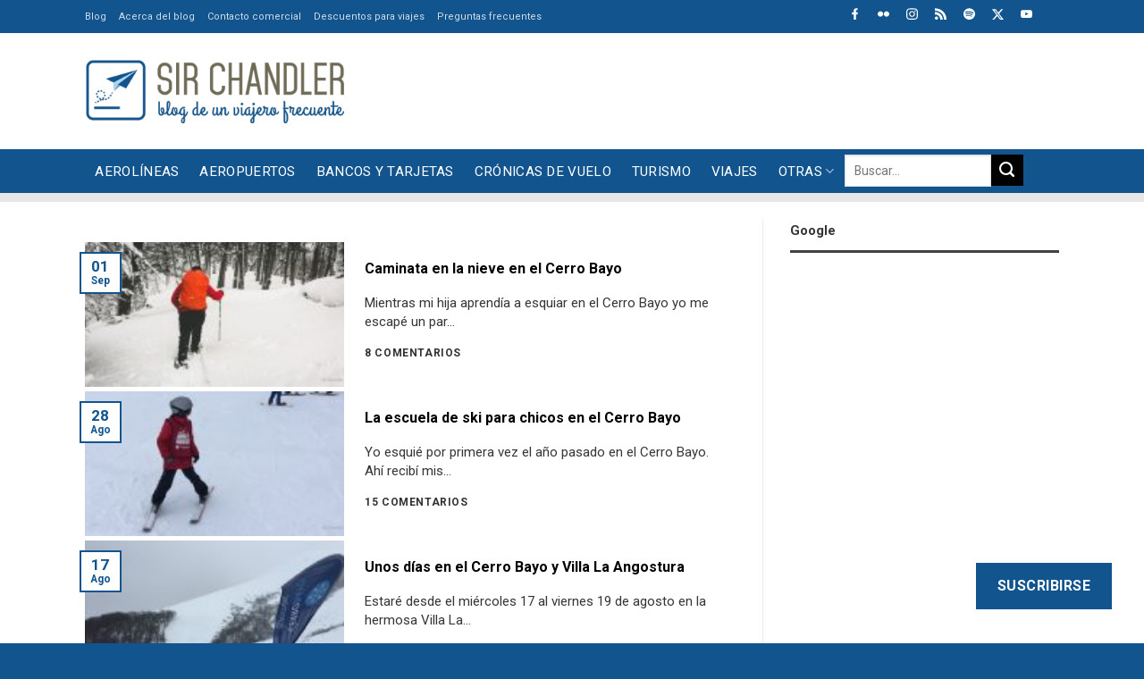

--- FILE ---
content_type: text/html; charset=UTF-8
request_url: https://www.sirchandler.com.ar/tag/cerro-bayo/
body_size: 25300
content:
<!DOCTYPE html>
<!--[if IE 9 ]> <html lang="es" class="ie9 loading-site no-js"> <![endif]-->
<!--[if IE 8 ]> <html lang="es" class="ie8 loading-site no-js"> <![endif]-->
<!--[if (gte IE 9)|!(IE)]><!--><html lang="es" class="loading-site no-js"> <!--<![endif]-->
<!--[if (gte IE 9)|!(IE)]><!--><!--<![endif]-->
<head>
	<meta charset="UTF-8" />
	<link rel="profile" href="https://gmpg.org/xfn/11" />

	<script>(function(html){html.className = html.className.replace(/\bno-js\b/,'js')})(document.documentElement);</script>
<meta name='robots' content='index, follow, max-image-preview:large, max-snippet:-1, max-video-preview:-1' />
	<style>img:is([sizes="auto" i], [sizes^="auto," i]) { contain-intrinsic-size: 3000px 1500px }</style>
	<meta name="viewport" content="width=device-width, initial-scale=1" />
	<!-- This site is optimized with the Yoast SEO Premium plugin v26.8 (Yoast SEO v26.8) - https://yoast.com/product/yoast-seo-premium-wordpress/ -->
	<title>cerro bayo archivos - Sir Chandler</title>
	<link rel="canonical" href="https://www.sirchandler.com.ar/tag/cerro-bayo/" />
	<meta property="og:locale" content="es_ES" />
	<meta property="og:type" content="article" />
	<meta property="og:title" content="cerro bayo archivos" />
	<meta property="og:url" content="https://www.sirchandler.com.ar/tag/cerro-bayo/" />
	<meta property="og:site_name" content="Sir Chandler" />
	<meta property="og:image" content="https://www.sirchandler.com.ar/wp-content/uploads/2021/10/blog-sirchandler.jpg" />
	<meta property="og:image:width" content="1200" />
	<meta property="og:image:height" content="628" />
	<meta property="og:image:type" content="image/jpeg" />
	<meta name="twitter:card" content="summary_large_image" />
	<meta name="twitter:site" content="@SirChandlerBlog" />
	<script type="application/ld+json" class="yoast-schema-graph">{"@context":"https://schema.org","@graph":[{"@type":"CollectionPage","@id":"https://www.sirchandler.com.ar/tag/cerro-bayo/","url":"https://www.sirchandler.com.ar/tag/cerro-bayo/","name":"cerro bayo archivos - Sir Chandler","isPartOf":{"@id":"https://www.sirchandler.com.ar/#website"},"primaryImageOfPage":{"@id":"https://www.sirchandler.com.ar/tag/cerro-bayo/#primaryimage"},"image":{"@id":"https://www.sirchandler.com.ar/tag/cerro-bayo/#primaryimage"},"thumbnailUrl":"https://www.sirchandler.com.ar/wp-content/uploads/2016/08/D-caminata-bayo-3395.jpg","breadcrumb":{"@id":"https://www.sirchandler.com.ar/tag/cerro-bayo/#breadcrumb"},"inLanguage":"es"},{"@type":"ImageObject","inLanguage":"es","@id":"https://www.sirchandler.com.ar/tag/cerro-bayo/#primaryimage","url":"https://www.sirchandler.com.ar/wp-content/uploads/2016/08/D-caminata-bayo-3395.jpg","contentUrl":"https://www.sirchandler.com.ar/wp-content/uploads/2016/08/D-caminata-bayo-3395.jpg","width":830,"height":415},{"@type":"BreadcrumbList","@id":"https://www.sirchandler.com.ar/tag/cerro-bayo/#breadcrumb","itemListElement":[{"@type":"ListItem","position":1,"name":"Portada","item":"https://www.sirchandler.com.ar/"},{"@type":"ListItem","position":2,"name":"cerro bayo"}]},{"@type":"WebSite","@id":"https://www.sirchandler.com.ar/#website","url":"https://www.sirchandler.com.ar/","name":"Sir Chandler","description":"Blog de un viajero frecuente","publisher":{"@id":"https://www.sirchandler.com.ar/#/schema/person/3d16944b0f8a04f8482fff5f4fd759fb"},"potentialAction":[{"@type":"SearchAction","target":{"@type":"EntryPoint","urlTemplate":"https://www.sirchandler.com.ar/?s={search_term_string}"},"query-input":{"@type":"PropertyValueSpecification","valueRequired":true,"valueName":"search_term_string"}}],"inLanguage":"es"},{"@type":["Person","Organization"],"@id":"https://www.sirchandler.com.ar/#/schema/person/3d16944b0f8a04f8482fff5f4fd759fb","name":"Sir Chandler","image":{"@type":"ImageObject","inLanguage":"es","@id":"https://www.sirchandler.com.ar/#/schema/person/image/","url":"https://www.sirchandler.com.ar/wp-content/uploads/2021/10/blog-sirchandler.jpg","contentUrl":"https://www.sirchandler.com.ar/wp-content/uploads/2021/10/blog-sirchandler.jpg","width":1200,"height":628,"caption":"Sir Chandler"},"logo":{"@id":"https://www.sirchandler.com.ar/#/schema/person/image/"},"description":"Realizador de Cinesargentinos.com desde 1999. Trabajador de internet y redes sociales. Piloto privado de aviones con licencia (en desuso), fotógrafo amateur, viajero empedernido, usuario experimentado de bancos, comprador compulsivo de Amazon y evangelizador de promociones para viajar más por menos. Padre de dos niñas. Vivo en San Vicente... ¿qué más? Hago este blog desde el 2010 para volver a las raíces mías en internet, escribiendo sobre lo que se me canta y sin pensar si del otro lado lo leerán o no ;) Notas sobre viajes, aviones, internet y demás cosas es lo que me gusta publicar por ahora acá. Siempre respondo las consultas en el blog","sameAs":["https://www.instagram.com/sirchandler/","https://x.com/SirChandlerBlog","https://www.youtube.com/user/sirchandler"],"birthDate":"1974-02-05"}]}</script>
	<!-- / Yoast SEO Premium plugin. -->


<link rel='dns-prefetch' href='//cdn.jsdelivr.net' />
<link rel='dns-prefetch' href='//stats.wp.com' />
<link rel='dns-prefetch' href='//fonts.googleapis.com' />
<link rel='dns-prefetch' href='//jetpack.wordpress.com' />
<link rel='dns-prefetch' href='//s0.wp.com' />
<link rel='dns-prefetch' href='//public-api.wordpress.com' />
<link rel='dns-prefetch' href='//0.gravatar.com' />
<link rel='dns-prefetch' href='//1.gravatar.com' />
<link rel='dns-prefetch' href='//2.gravatar.com' />
<link href='https://fonts.gstatic.com' crossorigin rel='preconnect' />
<link rel='prefetch' href='https://www.sirchandler.com.ar/wp-content/themes/flatsome/assets/js/flatsome.js?ver=f2c57559524d9813afd4' />
<link rel='prefetch' href='https://www.sirchandler.com.ar/wp-content/themes/flatsome/assets/js/chunk.slider.js?ver=3.17.1' />
<link rel='prefetch' href='https://www.sirchandler.com.ar/wp-content/themes/flatsome/assets/js/chunk.popups.js?ver=3.17.1' />
<link rel='prefetch' href='https://www.sirchandler.com.ar/wp-content/themes/flatsome/assets/js/chunk.tooltips.js?ver=3.17.1' />
<link rel="alternate" type="application/rss+xml" title="Sir Chandler &raquo; Feed" href="https://www.sirchandler.com.ar/feed/" />
<link rel="alternate" type="application/rss+xml" title="Sir Chandler &raquo; Feed de los comentarios" href="https://www.sirchandler.com.ar/comments/feed/" />
<link rel="alternate" type="application/rss+xml" title="Sir Chandler &raquo; Etiqueta cerro bayo del feed" href="https://www.sirchandler.com.ar/tag/cerro-bayo/feed/" />
<style id='classic-theme-styles-inline-css' type='text/css'>
/*! This file is auto-generated */
.wp-block-button__link{color:#fff;background-color:#32373c;border-radius:9999px;box-shadow:none;text-decoration:none;padding:calc(.667em + 2px) calc(1.333em + 2px);font-size:1.125em}.wp-block-file__button{background:#32373c;color:#fff;text-decoration:none}
</style>
<link rel='stylesheet' id='wp-polls-css' href='https://www.sirchandler.com.ar/wp-content/plugins/wp-polls/polls-css.css' type='text/css' media='all' />
<style id='wp-polls-inline-css' type='text/css'>
.wp-polls .pollbar {
	margin: 1px;
	font-size: 6px;
	line-height: 8px;
	height: 8px;
	background-image: url('https://www.sirchandler.com.ar/wp-content/plugins/wp-polls/images/default/pollbg.gif');
	border: 1px solid #c8c8c8;
}

</style>
<link rel='stylesheet' id='parent-theme-css-css' href='https://www.sirchandler.com.ar/wp-content/themes/flatsome/style.css' type='text/css' media='all' />
<link rel='stylesheet' id='subscribe-floating-button-css-css' href='https://www.sirchandler.com.ar/wp-content/plugins/jetpack/modules/subscriptions/subscribe-floating-button/subscribe-floating-button.css' type='text/css' media='all' />
<link rel='stylesheet' id='taxopress-frontend-css-css' href='https://www.sirchandler.com.ar/wp-content/plugins/simple-tags/assets/frontend/css/frontend.css' type='text/css' media='all' />
<link rel='stylesheet' id='jetpack-subscriptions-css' href='https://www.sirchandler.com.ar/wp-content/plugins/jetpack/_inc/build/subscriptions/subscriptions.min.css' type='text/css' media='all' />
<link rel='stylesheet' id='flatsome-main-css' href='https://www.sirchandler.com.ar/wp-content/themes/flatsome/assets/css/flatsome.css' type='text/css' media='all' />
<style id='flatsome-main-inline-css' type='text/css'>
@font-face {
				font-family: "fl-icons";
				font-display: block;
				src: url(https://www.sirchandler.com.ar/wp-content/themes/flatsome/assets/css/icons/fl-icons.eot?v=3.17.1);
				src:
					url(https://www.sirchandler.com.ar/wp-content/themes/flatsome/assets/css/icons/fl-icons.eot#iefix?v=3.17.1) format("embedded-opentype"),
					url(https://www.sirchandler.com.ar/wp-content/themes/flatsome/assets/css/icons/fl-icons.woff2?v=3.17.1) format("woff2"),
					url(https://www.sirchandler.com.ar/wp-content/themes/flatsome/assets/css/icons/fl-icons.ttf?v=3.17.1) format("truetype"),
					url(https://www.sirchandler.com.ar/wp-content/themes/flatsome/assets/css/icons/fl-icons.woff?v=3.17.1) format("woff"),
					url(https://www.sirchandler.com.ar/wp-content/themes/flatsome/assets/css/icons/fl-icons.svg?v=3.17.1#fl-icons) format("svg");
			}
</style>
<link rel='stylesheet' id='flatsome-googlefonts-css' href='//fonts.googleapis.com/css?family=Roboto%3Aregular%2C700%2Cregular%2Cregular%2Cregular&#038;display=swap&#038;ver=3.9' type='text/css' media='all' />
<link rel="https://api.w.org/" href="https://www.sirchandler.com.ar/wp-json/" /><link rel="alternate" title="JSON" type="application/json" href="https://www.sirchandler.com.ar/wp-json/wp/v2/tags/1135" /><script>
(function (s, t, a, y, twenty, two) {
s.Stay22 = s.Stay22 || {};
// Just fill out your configs here
s.Stay22.params = {
  aid: "sirchandler",
}; 
  // Leave this part as-is;
  twenty = t.createElement(a);
  two = t.getElementsByTagName(a)[0];
  twenty.async = 1;
  twenty.src = y;
  two.parentNode.insertBefore(twenty, two);
})(window, document, "script", "https://scripts.stay22.com/letmeallez.js");
</script>
	<style>img#wpstats{display:none}</style>
		<style>.bg{opacity: 0; transition: opacity 1s; -webkit-transition: opacity 1s;} .bg-loaded{opacity: 1;}</style><link rel="icon" href="https://www.sirchandler.com.ar/wp-content/uploads/2017/03/cropped-cuadrado-grande-520-azul-32x32.gif" sizes="32x32" />
<link rel="icon" href="https://www.sirchandler.com.ar/wp-content/uploads/2017/03/cropped-cuadrado-grande-520-azul-192x192.gif" sizes="192x192" />
<link rel="apple-touch-icon" href="https://www.sirchandler.com.ar/wp-content/uploads/2017/03/cropped-cuadrado-grande-520-azul-180x180.gif" />
<meta name="msapplication-TileImage" content="https://www.sirchandler.com.ar/wp-content/uploads/2017/03/cropped-cuadrado-grande-520-azul-270x270.gif" />
<style id="custom-css" type="text/css">:root {--primary-color: #11548e;}.container-width, .full-width .ubermenu-nav, .container, .row{max-width: 1120px}.row.row-collapse{max-width: 1090px}.row.row-small{max-width: 1112.5px}.row.row-large{max-width: 1150px}.sticky-add-to-cart--active, #wrapper,#main,#main.dark{background-color: #ffffff}.flatsome-cookies {background-color: #010101}.header-main{height: 130px}#logo img{max-height: 130px}#logo{width:290px;}#logo img{padding:15px 0;}.stuck #logo img{padding:10px 0;}.header-bottom{min-height: 49px}.header-top{min-height: 30px}.transparent .header-main{height: 30px}.transparent #logo img{max-height: 30px}.has-transparent + .page-title:first-of-type,.has-transparent + #main > .page-title,.has-transparent + #main > div > .page-title,.has-transparent + #main .page-header-wrapper:first-of-type .page-title{padding-top: 110px;}.header.show-on-scroll,.stuck .header-main{height:70px!important}.stuck #logo img{max-height: 70px!important}.search-form{ width: 100%;}.header-bg-color {background-color: #ffffff}.header-bottom {background-color: #11548e}.top-bar-nav > li > a{line-height: 16px }.header-main .nav > li > a{line-height: 16px }.stuck .header-main .nav > li > a{line-height: 50px }.header-bottom-nav > li > a{line-height: 16px }@media (max-width: 549px) {.header-main{height: 90px}#logo img{max-height: 90px}}.main-menu-overlay{background-color: #ffffff}.nav-dropdown{font-size:100%}.header-top{background-color:#11548e!important;}/* Color */.accordion-title.active, .has-icon-bg .icon .icon-inner,.logo a, .primary.is-underline, .primary.is-link, .badge-outline .badge-inner, .nav-outline > li.active> a,.nav-outline >li.active > a, .cart-icon strong,[data-color='primary'], .is-outline.primary{color: #11548e;}/* Color !important */[data-text-color="primary"]{color: #11548e!important;}/* Background Color */[data-text-bg="primary"]{background-color: #11548e;}/* Background */.scroll-to-bullets a,.featured-title, .label-new.menu-item > a:after, .nav-pagination > li > .current,.nav-pagination > li > span:hover,.nav-pagination > li > a:hover,.has-hover:hover .badge-outline .badge-inner,button[type="submit"], .button.wc-forward:not(.checkout):not(.checkout-button), .button.submit-button, .button.primary:not(.is-outline),.featured-table .title,.is-outline:hover, .has-icon:hover .icon-label,.nav-dropdown-bold .nav-column li > a:hover, .nav-dropdown.nav-dropdown-bold > li > a:hover, .nav-dropdown-bold.dark .nav-column li > a:hover, .nav-dropdown.nav-dropdown-bold.dark > li > a:hover, .header-vertical-menu__opener ,.is-outline:hover, .tagcloud a:hover,.grid-tools a, input[type='submit']:not(.is-form), .box-badge:hover .box-text, input.button.alt,.nav-box > li > a:hover,.nav-box > li.active > a,.nav-pills > li.active > a ,.current-dropdown .cart-icon strong, .cart-icon:hover strong, .nav-line-bottom > li > a:before, .nav-line-grow > li > a:before, .nav-line > li > a:before,.banner, .header-top, .slider-nav-circle .flickity-prev-next-button:hover svg, .slider-nav-circle .flickity-prev-next-button:hover .arrow, .primary.is-outline:hover, .button.primary:not(.is-outline), input[type='submit'].primary, input[type='submit'].primary, input[type='reset'].button, input[type='button'].primary, .badge-inner{background-color: #11548e;}/* Border */.nav-vertical.nav-tabs > li.active > a,.scroll-to-bullets a.active,.nav-pagination > li > .current,.nav-pagination > li > span:hover,.nav-pagination > li > a:hover,.has-hover:hover .badge-outline .badge-inner,.accordion-title.active,.featured-table,.is-outline:hover, .tagcloud a:hover,blockquote, .has-border, .cart-icon strong:after,.cart-icon strong,.blockUI:before, .processing:before,.loading-spin, .slider-nav-circle .flickity-prev-next-button:hover svg, .slider-nav-circle .flickity-prev-next-button:hover .arrow, .primary.is-outline:hover{border-color: #11548e}.nav-tabs > li.active > a{border-top-color: #11548e}.widget_shopping_cart_content .blockUI.blockOverlay:before { border-left-color: #11548e }.woocommerce-checkout-review-order .blockUI.blockOverlay:before { border-left-color: #11548e }/* Fill */.slider .flickity-prev-next-button:hover svg,.slider .flickity-prev-next-button:hover .arrow{fill: #11548e;}/* Focus */.primary:focus-visible, .submit-button:focus-visible, button[type="submit"]:focus-visible { outline-color: #11548e!important; }/* Background Color */[data-icon-label]:after, .secondary.is-underline:hover,.secondary.is-outline:hover,.icon-label,.button.secondary:not(.is-outline),.button.alt:not(.is-outline), .badge-inner.on-sale, .button.checkout, .single_add_to_cart_button, .current .breadcrumb-step{ background-color:#010101; }[data-text-bg="secondary"]{background-color: #010101;}/* Color */.secondary.is-underline,.secondary.is-link, .secondary.is-outline,.stars a.active, .star-rating:before, .woocommerce-page .star-rating:before,.star-rating span:before, .color-secondary{color: #010101}/* Color !important */[data-text-color="secondary"]{color: #010101!important;}/* Border */.secondary.is-outline:hover{border-color:#010101}/* Focus */.secondary:focus-visible, .alt:focus-visible { outline-color: #010101!important; }.success.is-underline:hover,.success.is-outline:hover,.success{background-color: #acd4f1}.success-color, .success.is-link, .success.is-outline{color: #acd4f1;}.success-border{border-color: #acd4f1!important;}/* Color !important */[data-text-color="success"]{color: #acd4f1!important;}/* Background Color */[data-text-bg="success"]{background-color: #acd4f1;}.alert.is-underline:hover,.alert.is-outline:hover,.alert{background-color: #f4511e}.alert.is-link, .alert.is-outline, .color-alert{color: #f4511e;}/* Color !important */[data-text-color="alert"]{color: #f4511e!important;}/* Background Color */[data-text-bg="alert"]{background-color: #f4511e;}body{color: #363636}h1,h2,h3,h4,h5,h6,.heading-font{color: #010101;}body{font-size: 106%;}@media screen and (max-width: 549px){body{font-size: 100%;}}body{font-family: Roboto, sans-serif;}body {font-weight: 400;font-style: normal;}.nav > li > a {font-family: Roboto, sans-serif;}.mobile-sidebar-levels-2 .nav > li > ul > li > a {font-family: Roboto, sans-serif;}.nav > li > a,.mobile-sidebar-levels-2 .nav > li > ul > li > a {font-weight: 400;font-style: normal;}h1,h2,h3,h4,h5,h6,.heading-font, .off-canvas-center .nav-sidebar.nav-vertical > li > a{font-family: Roboto, sans-serif;}h1,h2,h3,h4,h5,h6,.heading-font,.banner h1,.banner h2 {font-weight: 700;font-style: normal;}.alt-font{font-family: Roboto, sans-serif;}.alt-font {font-weight: 400!important;font-style: normal!important;}.nav > li > a, .links > li > a{text-transform: none;}.section-title span{text-transform: none;}.header:not(.transparent) .top-bar-nav > li > a {color: #ffffff;}.header:not(.transparent) .top-bar-nav.nav > li > a:hover,.header:not(.transparent) .top-bar-nav.nav > li.active > a,.header:not(.transparent) .top-bar-nav.nav > li.current > a,.header:not(.transparent) .top-bar-nav.nav > li > a.active,.header:not(.transparent) .top-bar-nav.nav > li > a.current{color: #ffffff;}.top-bar-nav.nav-line-bottom > li > a:before,.top-bar-nav.nav-line-grow > li > a:before,.top-bar-nav.nav-line > li > a:before,.top-bar-nav.nav-box > li > a:hover,.top-bar-nav.nav-box > li.active > a,.top-bar-nav.nav-pills > li > a:hover,.top-bar-nav.nav-pills > li.active > a{color:#FFF!important;background-color: #ffffff;}.header:not(.transparent) .header-bottom-nav.nav > li > a{color: #ffffff;}a{color: #11548e;}a:hover{color: #010101;}.tagcloud a:hover{border-color: #010101;background-color: #010101;}.footer-1{background-color: #f0efef}.footer-2{background-color: #f0efef}.absolute-footer, html{background-color: #11548e}.nav-vertical-fly-out > li + li {border-top-width: 1px; border-top-style: solid;}/* Custom CSS */h3, h5{font-size: 1.1em !important;}h6 {font-size: 0.9em;line-height:1.2em}body {line-height: 1.4;}@media screen and (max-width: 549px) {.is-xxsmall{font-size: .8em;}.is-small, .is-small.button {font-size:.9em;}}/********** MENU ***************//*Sub-menu*/.nav-dropdown {padding:5px}.nav>li>a{font-size:0.9em;}/*Menu*/@media screen and (max-width:849px){#main-menu .nav>li>a{font-size:0.9em;}}/*Buscador*/.header-search-dropdown .nav-dropdown{left:-140px !important;}.nav.nav-small>li>a{font-size:11px !important;}/************ BLOG ************//*Blog*/.search .page-wrapper, .archive .page-wrapper{padding-top:0px;} /*Barra lateral*/.post-sidebar .widget>ul>li{font-size: 0.9em;}.single-post .box-shadow-1,.single-post .box-shadow-2{box-shadow: none;}/*Iconos*/.fl:before{font-family: 'fl-icons';}.label-new.menu-item > a:after{content:"Nuevo";}.label-hot.menu-item > a:after{content:"Caliente";}.label-sale.menu-item > a:after{content:"Oferta";}.label-popular.menu-item > a:after{content:"Populares";}</style>		<style type="text/css" id="wp-custom-css">
			/*MENU***/
.nav-box > li.active > a{background-color:transparent !important; }
.nav-box > li > a:hover {background-color: #ededed !important;color: #11548E !important; padding-top:10px !important;padding-bottom:10px !important;text-transform: uppercase !important;}
.nav-box > li > a{text-transform: uppercase !important;}
.nav-dropdown a{color: #000 !important;}
.nav-dropdown a:hover{color: #f4511e !important;}
.icon-menu:before{color: #11548E !important;}
@media screen and (max-width: 767px){.icon-search:before {color: #6E6A55 !important;}}

.searchform {max-width: 200px !important;max-height:26px !important;margin-bottom:10px !important;}
.searchform-wrapper {float:right !important;}

.iconosredes .icon-box {display: inline-block !important;margin-left:15px; max-width:13px;margin-top:5px;margin-bottom:-8px}

@media screen and (max-width: 767px) {.header-bottom {background-color: #fff !important;}}


@media screen and (min-width: 850px){
.single-post .large-9.col {
    flex-basis: 68.5%;
    max-width: 68.5%;}}

@media screen and (min-width: 850px){
.single-post .large-3.post-sidebar {
    flex-basis: 31.5%;
    max-width: 31.5%;}}

@media screen and (min-width: 850px){
.page-id-84650 .large-9.col {
    flex-basis: 68.5%;
    max-width: 68.5%;}}

@media screen and (min-width: 850px){
.page-id-84650 .large-3 {
    flex-basis: 31.5%;
    max-width: 31.5%;}}

@media screen and (min-width: 850px){
.page-id-31370 .large-9.col {
    flex-basis: 68.5%;
    max-width: 68.5%;}}

@media screen and (min-width: 850px){
.page-id-31370 .large-3 {
    flex-basis: 31.5%;
    max-width: 31.5%;}}

@media screen and (min-width: 850px){
.page-id-31370 .large-9.col {
    flex-basis: 68.5%;
    max-width: 68.5%;}}

@media screen and (min-width: 850px){
.page-id-31370 .large-3 {
    flex-basis: 31.5%;
    max-width: 31.5%;}}

@media screen and (min-width: 850px){
.page-id-82275 .large-9.col {
    flex-basis: 68.5%;
    max-width: 68.5%;}}

@media screen and (min-width: 850px){
.page-id-82275 .large-3 {
    flex-basis: 31.5%;
    max-width: 31.5%;}}

@media screen and (min-width: 850px){
.page-id-82806 .large-9.col {
    flex-basis: 68.5%;
    max-width: 68.5%;}}

@media screen and (min-width: 850px){
.page-id-82806 .large-3 {
    flex-basis: 31.5%;
    max-width: 31.5%;}}


/***POSTS***/

.tag-label {font-weight:400 !important;background-color: rgba(0, 0, 0, 0.715) !important;}
.tag-label:hover {background-color: #4db2ec !important;}
.box-blog-post .is-divider{display:none !important;}

.archive .page-title {display:none !important;}
.search .search-results .page-title {display:block !important;}
 .search-results .page-title {padding-top:20px !important;}


.archive-page-header  {background-color: #E7E7E7 !important;margin-bottom: 20px !important;margin-top:0px !important;}
.archive-page-header  .col {padding-bottom:10px !important;}

@media screen and (min-width: 850px){
.archive .large-9.col {
    flex-basis: 68.5%;
    max-width: 68.5%;margin-top:25px !important;}}

@media screen and (min-width: 850px){
.archive .large-3.post-sidebar {
    flex-basis: 31.5%;
    max-width: 31.5%;}}

.entry-date{background-color: #ACD4F1 !important;padding-left:5px;padding-right:5px;}

.archive .is-large {font-size:18px !important; font-weight:600 !important;padding-bottom: 15px !important;}

.archive-page-header .row {margin-top:0px !important;}

.archive .col.post-item{
    padding: 0 15px 5px;}

/****HOME***/

.tituloshome h4 a {margin-bottom:0px !important;width:16% !important;padding-left:10px !important;padding-right:10px !important; padding-top: 6px !important; padding-bottom: 6px !important;font-size:14px;background-color: #424242 !important; color :#fff !important;}
.tituloshome h4 {margin-bottom:0px !important;}

.tituloamarillo h4 {margin-bottom:0px !important;width:25% !important;padding-left:10px !important;padding-right:10px !important; padding-top: 6px !important; padding-bottom: 6px !important;font-size:14px;background-color: #eded17 !important; color :#000 !important;}
.tituloamarillo .is-divider {background-color: #eded17 !important; max-width: 100% !important;}

@media screen and (max-width: 767px){.tituloamarillo h4 {margin-bottom:0px !important;width:50% !important;padding-left:10px !important;padding-right:10px !important; padding-top: 6px !important; padding-bottom: 6px !important;font-size:14px;background-color: #eded17 !important; color :#000 !important;}.tituloamarillo .is-divider {background-color: #eded17 !important; max-width: 100% !important;}}

.ultimasn h5 {font-size: 20px !important;color: #111 !important;}
.ultimasn .from_the_blog_excerpt p {font-size: 13px !important;color: #767676 !important;}

.ultimasn .cat-label:hover {background-color:  #11548E !important; }

@media screen and (max-width: 767px){.postmini h5 {font-size:20px !important;padding-top:15px !important;padding-bottom:10px !important;}}
@media screen and (max-width: 767px){.postmini .box-text {padding-left:0px !important;}}
@media screen and (min-width: 768px){.postmini h5 {font-size:14px !important;}}
.postmini .box-vertical .box-image {vertical-align:top !important;}

.is-divider {background-color: #424242 !important; max-width: 100% !important;}
span.widget-title {text-transform: none !important;}

.from_the_blog_comments {font-weight:600 !important;color: #000 !important;}

@media screen and (max-width: 767px){.is-small {font-size:1em !important;padding-bottom:10px !important;}.box-text p {font-size:15px !important;}}
	@media screen and (min-width: 768px){.post-meta .is-small {font-size:1em !important;}}

@media screen and (min-width: 768px){.titulocolu h5 {font-size:12px !important;}}

.ultimasn .cat-label{margin-top: 10px !important;}

.widget li {list-style:disc !important;margin-bottom:0px !important;}

.archive .is-large {font-size:16px !important;text-align:left !important;}
.archive .from_the_blog_excerpt  {font-size:15px !important;text-align:left !important;margin-bottom:10px !important;}

.from_the_blog_comments {font-size:12px !important;text-align:left !important;}

@media screen and (min-width: 850px){.barrahome {
    flex-basis: 30% !important;
    max-width: 30% !important;}}
@media screen and (min-width: 850px){.cuerpohome {
    flex-basis: 70% !important;
    max-width: 70% !important;}}

/****CELULAR****/
@media screen and (max-width: 767px){.solopc {display:none !important;}}

/******SIDEBAR****/
span.widget-title{font-size:15px !important;letter-spacing:0px !important;}

/****FOOTER****/
.titulosfooter h4 {margin-bottom:0px !important;width:80% !important;padding-left:10px !important;padding-right:10px !important; padding-top: 6px !important; padding-bottom: 6px !important;font-size:14px;background-color: #424242 !important; color :#fff !important;}
.titulosfooter h4 {margin-bottom:0px !important;}

.is-small, .is-small.button {
 font-weight: bold;}

@media screen and (max-width:499px){
.single-post iframe {
    max-width: -webkit-fill-available !important;
	}}
@media screen and (max-width:499px){
	.comment-meta .reply.pull-right{float:left !important;}
	.comment-meta .pull-left{float:right !important;margin-bottom:10px;}

}
		</style>
		<!-- Google tag (gtag.js) --> <script async src="https://www.googletagmanager.com/gtag/js?id=G-R9BWZHP855"></script> <script> window.dataLayer = window.dataLayer || []; function gtag(){dataLayer.push(arguments);} gtag('js', new Date()); gtag('config', 'G-R9BWZHP855'); </script>
</head>

<body class="archive tag tag-cerro-bayo tag-1135 wp-theme-flatsome wp-child-theme-flatsome-child full-width lightbox nav-dropdown-has-arrow nav-dropdown-has-shadow nav-dropdown-has-border">


<a class="skip-link screen-reader-text" href="#main">Saltar al contenido</a>

<div id="wrapper">

	
	<header id="header" class="header has-sticky sticky-jump sticky-hide-on-scroll">
		<div class="header-wrapper">
			<div id="top-bar" class="header-top hide-for-sticky nav-dark hide-for-medium">
    <div class="flex-row container">
      <div class="flex-col hide-for-medium flex-left">
          <ul class="nav nav-left medium-nav-center nav-small  nav-">
              <li id="menu-item-99516" class="menu-item menu-item-type-post_type menu-item-object-page menu-item-home menu-item-99516 menu-item-design-default"><a href="https://www.sirchandler.com.ar/" class="nav-top-link">Blog</a></li>
<li id="menu-item-99517" class="menu-item menu-item-type-post_type menu-item-object-page menu-item-99517 menu-item-design-default"><a href="https://www.sirchandler.com.ar/acerca-del-blog/" class="nav-top-link">Acerca del blog</a></li>
<li id="menu-item-99518" class="menu-item menu-item-type-post_type menu-item-object-page menu-item-99518 menu-item-design-default"><a href="https://www.sirchandler.com.ar/publicidad-en-el-blog/" class="nav-top-link">Contacto comercial</a></li>
<li id="menu-item-99519" class="menu-item menu-item-type-post_type menu-item-object-page menu-item-99519 menu-item-design-default"><a href="https://www.sirchandler.com.ar/descuentos/" class="nav-top-link">Descuentos para viajes</a></li>
<li id="menu-item-99520" class="menu-item menu-item-type-post_type menu-item-object-page menu-item-99520 menu-item-design-default"><a href="https://www.sirchandler.com.ar/preguntas-frecuentes/" class="nav-top-link">Preguntas frecuentes</a></li>
          </ul>
      </div>

      <div class="flex-col hide-for-medium flex-center">
          <ul class="nav nav-center nav-small  nav-">
                        </ul>
      </div>

      <div class="flex-col hide-for-medium flex-right">
         <ul class="nav top-bar-nav nav-right nav-small  nav-">
              <li class="header-block"><div class="header-block-block-1">	<section class="section iconosredes" id="section_43975941">
		<div class="bg section-bg fill bg-fill  bg-loaded" >

			
			
			

		</div>

		

		<div class="section-content relative">
			


	<a class="plain" href="https://www.facebook.com/SirChandler" target="_blank" rel="noopener noreferrer" >	<div class="icon-box featured-box icon-box-top text-left"  >
					<div class="icon-box-img" style="width: 20px">
				<div class="icon">
					<div class="icon-inner" style="color:rgb(255, 255, 255);">
						<?xml version="1.0" encoding="UTF-8" standalone="no"?>
<!-- Uploaded to: SVG Repo, www.svgrepo.com, Generator: SVG Repo Mixer Tools -->
<svg width="800px" height="800px" viewBox="-5 0 20 20" version="1.1" xmlns="http://www.w3.org/2000/svg" xmlns:xlink="http://www.w3.org/1999/xlink">
    
    <title>facebook [#176]</title>
    <desc>Created with Sketch.</desc>
    <defs>

</defs>
    <g id="Page-1" stroke="none" stroke-width="1" fill="none" fill-rule="evenodd">
        <g id="Dribbble-Light-Preview" transform="translate(-385.000000, -7399.000000)" fill="#000000">
            <g id="icons" transform="translate(56.000000, 160.000000)">
                <path d="M335.821282,7259 L335.821282,7250 L338.553693,7250 L339,7246 L335.821282,7246 L335.821282,7244.052 C335.821282,7243.022 335.847593,7242 337.286884,7242 L338.744689,7242 L338.744689,7239.14 C338.744689,7239.097 337.492497,7239 336.225687,7239 C333.580004,7239 331.923407,7240.657 331.923407,7243.7 L331.923407,7246 L329,7246 L329,7250 L331.923407,7250 L331.923407,7259 L335.821282,7259 Z" id="facebook-[#176]">

</path>
            </g>
        </g>
    </g>
</svg>					</div>
				</div>
			</div>
				<div class="icon-box-text last-reset">
									


		</div>
	</div>
	</a>
	

	<a class="plain" href="https://www.flickr.com/photos/sirchandler/" target="_blank" rel="noopener noreferrer" >	<div class="icon-box featured-box icon-box-top text-left"  >
					<div class="icon-box-img" style="width: 20px">
				<div class="icon">
					<div class="icon-inner" style="color:rgb(255, 255, 255);">
						<?xml version="1.0" encoding="iso-8859-1"?>
<!DOCTYPE svg PUBLIC "-//W3C//DTD SVG 1.1//EN" "http://www.w3.org/Graphics/SVG/1.1/DTD/svg11.dtd">
<!-- Uploaded to: SVG Repo, www.svgrepo.com, Generator: SVG Repo Mixer Tools -->
<svg fill="#000000"  version="1.1" xmlns="http://www.w3.org/2000/svg" xmlns:xlink="http://www.w3.org/1999/xlink"  width="800px"
	 height="800px" viewBox="0 0 512 512" xml:space="preserve">

<g id="7935ec95c421cee6d86eb22ecd11c178">

<path style="display: inline;" d="M242.549,256c0,66.844-54.182,121.026-121.025,121.026C54.682,377.025,0.5,322.844,0.5,256
		c0-66.843,54.182-121.024,121.024-121.024C188.368,134.975,242.549,189.157,242.549,256z M390.475,134.975
		c-66.843,0-121.024,54.182-121.024,121.024c0,66.844,54.182,121.026,121.024,121.026c66.844,0,121.025-54.182,121.025-121.026
		C511.5,189.157,457.318,134.975,390.475,134.975z">

</path>

</g>

</svg>					</div>
				</div>
			</div>
				<div class="icon-box-text last-reset">
									


		</div>
	</div>
	</a>
	

	<a class="plain" href="https://www.instagram.com/sirchandler/" target="_blank" rel="noopener noreferrer" >	<div class="icon-box featured-box icon-box-top text-left"  >
					<div class="icon-box-img" style="width: 20px">
				<div class="icon">
					<div class="icon-inner" style="color:rgb(255, 255, 255);">
						<?xml version="1.0" encoding="UTF-8" standalone="no"?>
<!-- Uploaded to: SVG Repo, www.svgrepo.com, Generator: SVG Repo Mixer Tools -->
<svg width="800px" height="800px" viewBox="0 0 20 20" version="1.1" xmlns="http://www.w3.org/2000/svg" xmlns:xlink="http://www.w3.org/1999/xlink">
    
    <title>instagram [#167]</title>
    <desc>Created with Sketch.</desc>
    <defs>

</defs>
    <g id="Page-1" stroke="none" stroke-width="1" fill="none" fill-rule="evenodd">
        <g id="Dribbble-Light-Preview" transform="translate(-340.000000, -7439.000000)" fill="#000000">
            <g id="icons" transform="translate(56.000000, 160.000000)">
                <path d="M289.869652,7279.12273 C288.241769,7279.19618 286.830805,7279.5942 285.691486,7280.72871 C284.548187,7281.86918 284.155147,7283.28558 284.081514,7284.89653 C284.035742,7285.90201 283.768077,7293.49818 284.544207,7295.49028 C285.067597,7296.83422 286.098457,7297.86749 287.454694,7298.39256 C288.087538,7298.63872 288.809936,7298.80547 289.869652,7298.85411 C298.730467,7299.25511 302.015089,7299.03674 303.400182,7295.49028 C303.645956,7294.859 303.815113,7294.1374 303.86188,7293.08031 C304.26686,7284.19677 303.796207,7282.27117 302.251908,7280.72871 C301.027016,7279.50685 299.5862,7278.67508 289.869652,7279.12273 M289.951245,7297.06748 C288.981083,7297.0238 288.454707,7296.86201 288.103459,7296.72603 C287.219865,7296.3826 286.556174,7295.72155 286.214876,7294.84312 C285.623823,7293.32944 285.819846,7286.14023 285.872583,7284.97693 C285.924325,7283.83745 286.155174,7282.79624 286.959165,7281.99226 C287.954203,7280.99968 289.239792,7280.51332 297.993144,7280.90837 C299.135448,7280.95998 300.179243,7281.19026 300.985224,7281.99226 C301.980262,7282.98483 302.473801,7284.28014 302.071806,7292.99991 C302.028024,7293.96767 301.865833,7294.49274 301.729513,7294.84312 C300.829003,7297.15085 298.757333,7297.47145 289.951245,7297.06748 M298.089663,7283.68956 C298.089663,7284.34665 298.623998,7284.88065 299.283709,7284.88065 C299.943419,7284.88065 300.47875,7284.34665 300.47875,7283.68956 C300.47875,7283.03248 299.943419,7282.49847 299.283709,7282.49847 C298.623998,7282.49847 298.089663,7283.03248 298.089663,7283.68956 M288.862673,7288.98792 C288.862673,7291.80286 291.150266,7294.08479 293.972194,7294.08479 C296.794123,7294.08479 299.081716,7291.80286 299.081716,7288.98792 C299.081716,7286.17298 296.794123,7283.89205 293.972194,7283.89205 C291.150266,7283.89205 288.862673,7286.17298 288.862673,7288.98792 M290.655732,7288.98792 C290.655732,7287.16159 292.140329,7285.67967 293.972194,7285.67967 C295.80406,7285.67967 297.288657,7287.16159 297.288657,7288.98792 C297.288657,7290.81525 295.80406,7292.29716 293.972194,7292.29716 C292.140329,7292.29716 290.655732,7290.81525 290.655732,7288.98792" id="instagram-[#167]">

</path>
            </g>
        </g>
    </g>
</svg>					</div>
				</div>
			</div>
				<div class="icon-box-text last-reset">
									


		</div>
	</div>
	</a>
	

	<a class="plain" href="https://www.sirchandler.com.ar/feed/" target="_blank" rel="noopener noreferrer" >	<div class="icon-box featured-box icon-box-top text-left"  >
					<div class="icon-box-img" style="width: 20px">
				<div class="icon">
					<div class="icon-inner" style="color:rgb(255, 255, 255);">
						<?xml version="1.0" encoding="utf-8"?><!-- Uploaded to: SVG Repo, www.svgrepo.com, Generator: SVG Repo Mixer Tools -->
<svg fill="#000000" width="800px" height="800px" viewBox="0 0 1920 1920" xmlns="http://www.w3.org/2000/svg">
    <path d="M53.333 628.96c682.454 0 1237.76 555.2 1237.76 1237.76v53.333H882.24v-53.333c0-457.067-371.84-828.907-828.907-828.907H0V628.96Zm0-628.96C1082.56 0 1920 837.44 1920 1866.667V1920h-408.853v-53.333c0-803.84-653.974-1457.814-1457.814-1457.814H0V0ZM267.19 1386.667c146.774 0 266.134 119.36 266.134 266.133 0 146.773-119.36 266.24-266.134 266.24S.95 1799.573.95 1652.8c0-146.773 119.467-266.133 266.24-266.133Z" fill-rule="evenodd"/>
</svg>					</div>
				</div>
			</div>
				<div class="icon-box-text last-reset">
									


		</div>
	</div>
	</a>
	

	<a class="plain" href="https://open.spotify.com/show/5mF10259IijJHRlUI5ycpc" target="_blank" rel="noopener noreferrer" >	<div class="icon-box featured-box icon-box-top text-left"  >
					<div class="icon-box-img" style="width: 20px">
				<div class="icon">
					<div class="icon-inner" style="color:rgb(255, 255, 255);">
						<?xml version="1.0" encoding="UTF-8" standalone="no"?>
<!-- Uploaded to: SVG Repo, www.svgrepo.com, Generator: SVG Repo Mixer Tools -->
<svg width="800px" height="800px" viewBox="0 0 20 20" version="1.1" xmlns="http://www.w3.org/2000/svg" xmlns:xlink="http://www.w3.org/1999/xlink">
    
    <title>spotify [#162]</title>
    <desc>Created with Sketch.</desc>
    <defs>

</defs>
    <g id="Page-1" stroke="none" stroke-width="1" fill="none" fill-rule="evenodd">
        <g id="Dribbble-Light-Preview" transform="translate(-140.000000, -7479.000000)" fill="#000000">
            <g id="icons" transform="translate(56.000000, 160.000000)">
                <path d="M99.915,7327.865 C96.692,7325.951 91.375,7325.775 88.297,7326.709 C87.803,7326.858 87.281,7326.58 87.131,7326.085 C86.981,7325.591 87.26,7325.069 87.754,7324.919 C91.287,7323.846 97.159,7324.053 100.87,7326.256 C101.314,7326.52 101.46,7327.094 101.196,7327.538 C100.934,7327.982 100.358,7328.129 99.915,7327.865 L99.915,7327.865 Z M99.81,7330.7 C99.584,7331.067 99.104,7331.182 98.737,7330.957 C96.05,7329.305 91.952,7328.827 88.773,7329.792 C88.36,7329.916 87.925,7329.684 87.8,7329.272 C87.676,7328.86 87.908,7328.425 88.32,7328.3 C91.951,7327.198 96.466,7327.732 99.553,7329.629 C99.92,7329.854 100.035,7330.334 99.81,7330.7 L99.81,7330.7 Z M98.586,7333.423 C98.406,7333.717 98.023,7333.81 97.729,7333.63 C95.381,7332.195 92.425,7331.871 88.944,7332.666 C88.609,7332.743 88.274,7332.533 88.198,7332.197 C88.121,7331.862 88.33,7331.528 88.667,7331.451 C92.476,7330.58 95.743,7330.955 98.379,7332.566 C98.673,7332.746 98.766,7333.129 98.586,7333.423 L98.586,7333.423 Z M94,7319 C88.477,7319 84,7323.477 84,7329 C84,7334.523 88.477,7339 94,7339 C99.523,7339 104,7334.523 104,7329 C104,7323.478 99.523,7319.001 94,7319.001 L94,7319 Z" id="spotify-[#162]">

</path>
            </g>
        </g>
    </g>
</svg>					</div>
				</div>
			</div>
				<div class="icon-box-text last-reset">
									


		</div>
	</div>
	</a>
	

	<a class="plain" href="https://twitter.com/sirchandlerblog" target="_blank" rel="noopener noreferrer" >	<div class="icon-box featured-box iconx icon-box-top text-left"  >
					<div class="icon-box-img" style="width: 20px">
				<div class="icon">
					<div class="icon-inner" style="color:rgb(255, 255, 255);">
						<?xml version="1.0" encoding="utf-8"?><svg xmlns="http://www.w3.org/2000/svg" shape-rendering="geometricPrecision" text-rendering="geometricPrecision" image-rendering="optimizeQuality" fill-rule="evenodd" clip-rule="evenodd" viewBox="0 0 512 462.799"><path fill-rule="nonzero" d="M403.229 0h78.506L310.219 196.04 512 462.799H354.002L230.261 301.007 88.669 462.799h-78.56l183.455-209.683L0 0h161.999l111.856 147.88L403.229 0zm-27.556 415.805h43.505L138.363 44.527h-46.68l283.99 371.278z"/></svg>					</div>
				</div>
			</div>
				<div class="icon-box-text last-reset">
									


		</div>
	</div>
	</a>
	

	<a class="plain" href="https://www.youtube.com/user/sirchandler?sub_confirmation=1" target="_blank" rel="noopener noreferrer" >	<div class="icon-box featured-box icon-box-top text-left"  >
					<div class="icon-box-img" style="width: 20px">
				<div class="icon">
					<div class="icon-inner" style="color:rgb(255, 255, 255);">
						<?xml version="1.0" encoding="UTF-8" standalone="no"?>
<!-- Uploaded to: SVG Repo, www.svgrepo.com, Generator: SVG Repo Mixer Tools -->
<svg width="800px" height="800px" viewBox="0 -3 20 20" version="1.1" xmlns="http://www.w3.org/2000/svg" xmlns:xlink="http://www.w3.org/1999/xlink">
    
    <title>youtube [#168]</title>
    <desc>Created with Sketch.</desc>
    <defs>

</defs>
    <g id="Page-1" stroke="none" stroke-width="1" fill="none" fill-rule="evenodd">
        <g id="Dribbble-Light-Preview" transform="translate(-300.000000, -7442.000000)" fill="#000000">
            <g id="icons" transform="translate(56.000000, 160.000000)">
                <path d="M251.988432,7291.58588 L251.988432,7285.97425 C253.980638,7286.91168 255.523602,7287.8172 257.348463,7288.79353 C255.843351,7289.62824 253.980638,7290.56468 251.988432,7291.58588 M263.090998,7283.18289 C262.747343,7282.73013 262.161634,7282.37809 261.538073,7282.26141 C259.705243,7281.91336 248.270974,7281.91237 246.439141,7282.26141 C245.939097,7282.35515 245.493839,7282.58153 245.111335,7282.93357 C243.49964,7284.42947 244.004664,7292.45151 244.393145,7293.75096 C244.556505,7294.31342 244.767679,7294.71931 245.033639,7294.98558 C245.376298,7295.33761 245.845463,7295.57995 246.384355,7295.68865 C247.893451,7296.0008 255.668037,7296.17532 261.506198,7295.73552 C262.044094,7295.64178 262.520231,7295.39147 262.895762,7295.02447 C264.385932,7293.53455 264.28433,7285.06174 263.090998,7283.18289" id="youtube-[#168]">

</path>
            </g>
        </g>
    </g>
</svg>					</div>
				</div>
			</div>
				<div class="icon-box-text last-reset">
									


		</div>
	</div>
	</a>
	

		</div>

		
<style>
#section_43975941 {
  padding-top: 0px;
  padding-bottom: 0px;
}
</style>
	</section>
	</div></li>          </ul>
      </div>

      
    </div>
</div>
<div id="masthead" class="header-main hide-for-sticky nav-dark">
      <div class="header-inner flex-row container logo-left medium-logo-left" role="navigation">

          <!-- Logo -->
          <div id="logo" class="flex-col logo">
            
<!-- Header logo -->
<a href="https://www.sirchandler.com.ar/" title="Sir Chandler - Blog de un viajero frecuente" rel="home">
		<img width="390" height="96" src="https://www.sirchandler.com.ar/wp-content/uploads/2020/07/logo.gif" class="header_logo header-logo" alt="Sir Chandler"/><img  width="390" height="96" src="https://www.sirchandler.com.ar/wp-content/uploads/2020/07/logo.gif" class="header-logo-dark" alt="Sir Chandler"/></a>
          </div>

          <!-- Mobile Left Elements -->
          <div class="flex-col show-for-medium flex-left">
            <ul class="mobile-nav nav nav-left ">
                          </ul>
          </div>

          <!-- Left Elements -->
          <div class="flex-col hide-for-medium flex-left
            flex-grow">
            <ul class="header-nav header-nav-main nav nav-left  nav-box nav-spacing-large nav-uppercase" >
                          </ul>
          </div>

          <!-- Right Elements -->
          <div class="flex-col hide-for-medium flex-right">
            <ul class="header-nav header-nav-main nav nav-right  nav-box nav-spacing-large nav-uppercase">
              <li class="html custom html_topbar_left"><script async src="//pagead2.googlesyndication.com/pagead/js/adsbygoogle.js"></script>
<ins class="adsbygoogle"
   style="display:inline-block;width:728px;height:90px"
   data-ad-client="ca-pub-1460450054514493"
   data-ad-slot="8056194524"></ins>
<script>
(adsbygoogle = window.adsbygoogle || []).push({});
</script></li>            </ul>
          </div>

          <!-- Mobile Right Elements -->
          <div class="flex-col show-for-medium flex-right">
            <ul class="mobile-nav nav nav-right ">
              <li class="header-search header-search-dropdown has-icon has-dropdown menu-item-has-children">
		<a href="#" aria-label="Search" class="is-small"><i class="icon-search" ></i></a>
		<ul class="nav-dropdown nav-dropdown-default">
	 	<li class="header-search-form search-form html relative has-icon">
	<div class="header-search-form-wrapper">
		<div class="searchform-wrapper ux-search-box relative is-normal"><form method="get" class="searchform" action="https://www.sirchandler.com.ar/" role="search">
		<div class="flex-row relative">
			<div class="flex-col flex-grow">
	   	   <input type="search" class="search-field mb-0" name="s" value="" id="s" placeholder="Buscar..." />
			</div>
			<div class="flex-col">
				<button type="submit" class="ux-search-submit submit-button secondary button icon mb-0" aria-label="Enviar">
					<i class="icon-search" ></i>				</button>
			</div>
		</div>
    <div class="live-search-results text-left z-top"></div>
</form>
</div>	</div>
</li>
	</ul>
</li>
<li class="nav-icon has-icon">
  		<a href="#" data-open="#main-menu" data-pos="right" data-bg="main-menu-overlay" data-color="" class="is-small" aria-label="Menú" aria-controls="main-menu" aria-expanded="false">

		  <i class="icon-menu" ></i>
		  		</a>
	</li>
            </ul>
          </div>

      </div>

      </div>
<div id="wide-nav" class="header-bottom wide-nav nav-dark hide-for-medium">
    <div class="flex-row container">

                        <div class="flex-col hide-for-medium flex-left">
                <ul class="nav header-nav header-bottom-nav nav-left  nav-box nav-size-medium nav-uppercase">
                    <li id="menu-item-19640" class="menu-item menu-item-type-taxonomy menu-item-object-category menu-item-19640 menu-item-design-default"><a href="https://www.sirchandler.com.ar/category/aerolineas/" class="nav-top-link">Aerolíneas</a></li>
<li id="menu-item-71233" class="menu-item menu-item-type-taxonomy menu-item-object-category menu-item-71233 menu-item-design-default"><a href="https://www.sirchandler.com.ar/category/aeropuertos/" class="nav-top-link">Aeropuertos</a></li>
<li id="menu-item-18310" class="menu-item menu-item-type-taxonomy menu-item-object-category menu-item-18310 menu-item-design-default"><a href="https://www.sirchandler.com.ar/category/bancos-tarjetas-credito/" class="nav-top-link">Bancos y tarjetas</a></li>
<li id="menu-item-18511" class="menu-item menu-item-type-taxonomy menu-item-object-category menu-item-18511 menu-item-design-default"><a href="https://www.sirchandler.com.ar/category/cronica-de-vuelo/" class="nav-top-link">Crónicas de vuelo</a></li>
<li id="menu-item-70449" class="menu-item menu-item-type-taxonomy menu-item-object-category menu-item-70449 menu-item-design-default"><a href="https://www.sirchandler.com.ar/category/turismo-en-general/" class="nav-top-link">Turismo</a></li>
<li id="menu-item-18305" class="menu-item menu-item-type-taxonomy menu-item-object-category menu-item-18305 menu-item-design-default"><a href="https://www.sirchandler.com.ar/category/viajes/" class="nav-top-link">Viajes</a></li>
<li id="menu-item-70445" class="menu-item menu-item-type-taxonomy menu-item-object-category menu-item-has-children menu-item-70445 menu-item-design-default has-dropdown"><a href="https://www.sirchandler.com.ar/category/otras/" class="nav-top-link" aria-expanded="false" aria-haspopup="menu">Otras<i class="icon-angle-down" ></i></a>
<ul class="sub-menu nav-dropdown nav-dropdown-default">
	<li id="menu-item-71359" class="menu-item menu-item-type-taxonomy menu-item-object-category menu-item-71359"><a href="https://www.sirchandler.com.ar/category/autos/">Autos</a></li>
	<li id="menu-item-18306" class="menu-item menu-item-type-taxonomy menu-item-object-category menu-item-18306"><a href="https://www.sirchandler.com.ar/category/aviones/">Aviones</a></li>
	<li id="menu-item-70450" class="menu-item menu-item-type-taxonomy menu-item-object-category menu-item-70450"><a href="https://www.sirchandler.com.ar/category/compras/">Compras</a></li>
	<li id="menu-item-70451" class="menu-item menu-item-type-taxonomy menu-item-object-category menu-item-70451"><a href="https://www.sirchandler.com.ar/category/cruceros/">Cruceros y Barcos</a></li>
	<li id="menu-item-80073" class="menu-item menu-item-type-taxonomy menu-item-object-category menu-item-80073"><a href="https://www.sirchandler.com.ar/category/destacados/">Destacados</a></li>
	<li id="menu-item-80074" class="menu-item menu-item-type-taxonomy menu-item-object-category menu-item-80074"><a href="https://www.sirchandler.com.ar/category/encuestas/">Encuestas</a></li>
	<li id="menu-item-70454" class="menu-item menu-item-type-taxonomy menu-item-object-category menu-item-70454"><a href="https://www.sirchandler.com.ar/category/otras/entrevistas/">Entrevistas</a></li>
	<li id="menu-item-70452" class="menu-item menu-item-type-taxonomy menu-item-object-category menu-item-70452"><a href="https://www.sirchandler.com.ar/category/fotografia/">Fotografía</a></li>
	<li id="menu-item-70446" class="menu-item menu-item-type-taxonomy menu-item-object-category menu-item-70446"><a href="https://www.sirchandler.com.ar/category/restaurantes/">Gastronomía</a></li>
	<li id="menu-item-70447" class="menu-item menu-item-type-taxonomy menu-item-object-category menu-item-70447"><a href="https://www.sirchandler.com.ar/category/hoteles/">Hoteles y departamentos</a></li>
	<li id="menu-item-70453" class="menu-item menu-item-type-taxonomy menu-item-object-category menu-item-70453"><a href="https://www.sirchandler.com.ar/category/internet-dispositivos-aplicaciones/">Internet, dispositivos y apps</a></li>
	<li id="menu-item-111686" class="menu-item menu-item-type-taxonomy menu-item-object-category menu-item-111686"><a href="https://www.sirchandler.com.ar/category/micros/">Micros</a></li>
	<li id="menu-item-18308" class="menu-item menu-item-type-taxonomy menu-item-object-category menu-item-18308"><a href="https://www.sirchandler.com.ar/category/programas-de-pasajeros-frecuentes/">Pasajeros frecuentes</a></li>
	<li id="menu-item-70444" class="menu-item menu-item-type-taxonomy menu-item-object-category menu-item-70444"><a href="https://www.sirchandler.com.ar/category/tecnologia/">Smart Home</a></li>
	<li id="menu-item-70448" class="menu-item menu-item-type-taxonomy menu-item-object-category menu-item-70448"><a href="https://www.sirchandler.com.ar/category/supermercado/">Supermercado</a></li>
	<li id="menu-item-118106" class="menu-item menu-item-type-taxonomy menu-item-object-category menu-item-118106"><a href="https://www.sirchandler.com.ar/category/tecnologia/">Tecnología o Smart Home</a></li>
	<li id="menu-item-80983" class="menu-item menu-item-type-taxonomy menu-item-object-category menu-item-80983"><a href="https://www.sirchandler.com.ar/category/trenes/">Trenes</a></li>
	<li id="menu-item-120209" class="menu-item menu-item-type-post_type menu-item-object-page menu-item-120209"><a href="https://www.sirchandler.com.ar/publicidad-en-el-blog/">Contacto comercial</a></li>
</ul>
</li>
                </ul>
            </div>
            
            
                        <div class="flex-col hide-for-medium flex-right flex-grow">
              <ul class="nav header-nav header-bottom-nav nav-right  nav-box nav-size-medium nav-uppercase">
                   <li class="header-search-form search-form html relative has-icon">
	<div class="header-search-form-wrapper">
		<div class="searchform-wrapper ux-search-box relative is-normal"><form method="get" class="searchform" action="https://www.sirchandler.com.ar/" role="search">
		<div class="flex-row relative">
			<div class="flex-col flex-grow">
	   	   <input type="search" class="search-field mb-0" name="s" value="" id="s" placeholder="Buscar..." />
			</div>
			<div class="flex-col">
				<button type="submit" class="ux-search-submit submit-button secondary button icon mb-0" aria-label="Enviar">
					<i class="icon-search" ></i>				</button>
			</div>
		</div>
    <div class="live-search-results text-left z-top"></div>
</form>
</div>	</div>
</li>
              </ul>
            </div>
            
            
    </div>
</div>

<div class="header-bg-container fill"><div class="header-bg-image fill"></div><div class="header-bg-color fill"></div></div>		</div><!-- header-wrapper-->
	</header>

	
	<main id="main" class="">

<div id="content" class="blog-wrapper blog-archive page-wrapper">
		<header class="archive-page-header" >
	<div class="row" style="margin-top:30px;">
	<div class="large-12 text-center col">
	<h1 class="page-title is-large uppercase">
		Archivos de Etiquetas: <span>cerro bayo</span>	</h1>
		</div>
	</div>
</header><!-- .page-header -->


<div class="row row-large row-divided ">

	<div class="large-9 col">
		

	
  
    <div class="row large-columns-1 medium-columns- small-columns-1" >
  <div class="col post-item" >
			<div class="col-inner">
				<div class="box box-vertical box-text-bottom box-blog-post has-hover">
            					<div class="box-image" style="width:40%;">
  						<div class="image-cover" style="padding-top:56%;">
							<a href="https://www.sirchandler.com.ar/2016/09/caminata-la-nieve-cerro-bayo/" class="plain" aria-label="Caminata en la nieve en el Cerro Bayo">
								<img width="200" height="100" src="data:image/svg+xml,%3Csvg%20viewBox%3D%220%200%20200%20100%22%20xmlns%3D%22http%3A%2F%2Fwww.w3.org%2F2000%2Fsvg%22%3E%3C%2Fsvg%3E" data-src="https://www.sirchandler.com.ar/wp-content/uploads/2016/08/D-caminata-bayo-3395-200x100.jpg" class="lazy-load attachment-medium size-medium wp-post-image" alt="" decoding="async" srcset="" data-srcset="https://www.sirchandler.com.ar/wp-content/uploads/2016/08/D-caminata-bayo-3395-200x100.jpg 200w, https://www.sirchandler.com.ar/wp-content/uploads/2016/08/D-caminata-bayo-3395-768x384.jpg 768w, https://www.sirchandler.com.ar/wp-content/uploads/2016/08/D-caminata-bayo-3395-700x350.jpg 700w, https://www.sirchandler.com.ar/wp-content/uploads/2016/08/D-caminata-bayo-3395.jpg 830w" sizes="auto, (max-width: 200px) 100vw, 200px" />							</a>
  							  							  						</div>
  						  					</div>
          					<div class="box-text text-left" >
					<div class="box-text-inner blog-post-inner">

					
										<h5 class="post-title is-large ">
						<a href="https://www.sirchandler.com.ar/2016/09/caminata-la-nieve-cerro-bayo/" class="plain">Caminata en la nieve en el Cerro Bayo</a>
					</h5>
										<div class="is-divider"></div>
										<p class="from_the_blog_excerpt ">Mientras mi hija aprendía a esquiar en el Cerro Bayo yo me escapé un par...					</p>
					                                            <p class="from_the_blog_comments uppercase is-xsmall">
                            8 Comentarios                        </p>
                    
					
					
					</div>
					</div>
																<div class="badge absolute top post-date badge-outline">
							<div class="badge-inner">
								<span class="post-date-day">01</span><br>
								<span class="post-date-month is-xsmall">Sep</span>
							</div>
						</div>
									</div>
			</div>
		</div><div class="col post-item" >
			<div class="col-inner">
				<div class="box box-vertical box-text-bottom box-blog-post has-hover">
            					<div class="box-image" style="width:40%;">
  						<div class="image-cover" style="padding-top:56%;">
							<a href="https://www.sirchandler.com.ar/2016/08/la-escuela-ski-chicos-cerro-bayo/" class="plain" aria-label="La escuela de ski para chicos en el Cerro Bayo">
								<img width="200" height="100" src="data:image/svg+xml,%3Csvg%20viewBox%3D%220%200%20200%20100%22%20xmlns%3D%22http%3A%2F%2Fwww.w3.org%2F2000%2Fsvg%22%3E%3C%2Fsvg%3E" data-src="https://www.sirchandler.com.ar/wp-content/uploads/2016/08/bayo-escuela-infantil-ski-200x100.jpg" class="lazy-load attachment-medium size-medium wp-post-image" alt="" decoding="async" srcset="" data-srcset="https://www.sirchandler.com.ar/wp-content/uploads/2016/08/bayo-escuela-infantil-ski-200x100.jpg 200w, https://www.sirchandler.com.ar/wp-content/uploads/2016/08/bayo-escuela-infantil-ski-768x384.jpg 768w, https://www.sirchandler.com.ar/wp-content/uploads/2016/08/bayo-escuela-infantil-ski-700x350.jpg 700w, https://www.sirchandler.com.ar/wp-content/uploads/2016/08/bayo-escuela-infantil-ski.jpg 830w" sizes="auto, (max-width: 200px) 100vw, 200px" />							</a>
  							  							  						</div>
  						  					</div>
          					<div class="box-text text-left" >
					<div class="box-text-inner blog-post-inner">

					
										<h5 class="post-title is-large ">
						<a href="https://www.sirchandler.com.ar/2016/08/la-escuela-ski-chicos-cerro-bayo/" class="plain">La escuela de ski para chicos en el Cerro Bayo</a>
					</h5>
										<div class="is-divider"></div>
										<p class="from_the_blog_excerpt ">Yo esquié por primera vez el año pasado en el Cerro Bayo. Ahí recibí mis...					</p>
					                                            <p class="from_the_blog_comments uppercase is-xsmall">
                            15 Comentarios                        </p>
                    
					
					
					</div>
					</div>
																<div class="badge absolute top post-date badge-outline">
							<div class="badge-inner">
								<span class="post-date-day">28</span><br>
								<span class="post-date-month is-xsmall">Ago</span>
							</div>
						</div>
									</div>
			</div>
		</div><div class="col post-item" >
			<div class="col-inner">
				<div class="box box-vertical box-text-bottom box-blog-post has-hover">
            					<div class="box-image" style="width:40%;">
  						<div class="image-cover" style="padding-top:56%;">
							<a href="https://www.sirchandler.com.ar/2016/08/unos-dias-cerro-bayo-villa-la-angostura/" class="plain" aria-label="Unos días en el Cerro Bayo y Villa La Angostura">
								<img width="200" height="100" src="data:image/svg+xml,%3Csvg%20viewBox%3D%220%200%20200%20100%22%20xmlns%3D%22http%3A%2F%2Fwww.w3.org%2F2000%2Fsvg%22%3E%3C%2Fsvg%3E" data-src="https://www.sirchandler.com.ar/wp-content/uploads/2016/08/D-cerro-bayo-200x100.jpg" class="lazy-load attachment-medium size-medium wp-post-image" alt="" decoding="async" srcset="" data-srcset="https://www.sirchandler.com.ar/wp-content/uploads/2016/08/D-cerro-bayo-200x100.jpg 200w, https://www.sirchandler.com.ar/wp-content/uploads/2016/08/D-cerro-bayo-768x384.jpg 768w, https://www.sirchandler.com.ar/wp-content/uploads/2016/08/D-cerro-bayo-700x350.jpg 700w, https://www.sirchandler.com.ar/wp-content/uploads/2016/08/D-cerro-bayo.jpg 830w" sizes="auto, (max-width: 200px) 100vw, 200px" />							</a>
  							  							  						</div>
  						  					</div>
          					<div class="box-text text-left" >
					<div class="box-text-inner blog-post-inner">

					
										<h5 class="post-title is-large ">
						<a href="https://www.sirchandler.com.ar/2016/08/unos-dias-cerro-bayo-villa-la-angostura/" class="plain">Unos días en el Cerro Bayo y Villa La Angostura</a>
					</h5>
										<div class="is-divider"></div>
										<p class="from_the_blog_excerpt ">Estaré desde el miércoles 17 al viernes 19 de agosto en la hermosa Villa La...					</p>
					                                            <p class="from_the_blog_comments uppercase is-xsmall">
                            15 Comentarios                        </p>
                    
					
					
					</div>
					</div>
																<div class="badge absolute top post-date badge-outline">
							<div class="badge-inner">
								<span class="post-date-day">17</span><br>
								<span class="post-date-month is-xsmall">Ago</span>
							</div>
						</div>
									</div>
			</div>
		</div><div class="col post-item" >
			<div class="col-inner">
				<div class="box box-vertical box-text-bottom box-blog-post has-hover">
            					<div class="box-image" style="width:40%;">
  						<div class="image-cover" style="padding-top:56%;">
							<a href="https://www.sirchandler.com.ar/2015/07/esquiando-en-el-cerro-bayo/" class="plain" aria-label="Esquiando en el Cerro Bayo">
								<img width="200" height="100" src="data:image/svg+xml,%3Csvg%20viewBox%3D%220%200%20200%20100%22%20xmlns%3D%22http%3A%2F%2Fwww.w3.org%2F2000%2Fsvg%22%3E%3C%2Fsvg%3E" data-src="https://www.sirchandler.com.ar/wp-content/uploads/2015/07/D-esqui-cerro-bayo-200x100.jpg" class="lazy-load attachment-medium size-medium wp-post-image" alt="" decoding="async" srcset="" data-srcset="https://www.sirchandler.com.ar/wp-content/uploads/2015/07/D-esqui-cerro-bayo-200x100.jpg 200w, https://www.sirchandler.com.ar/wp-content/uploads/2015/07/D-esqui-cerro-bayo-700x350.jpg 700w, https://www.sirchandler.com.ar/wp-content/uploads/2015/07/D-esqui-cerro-bayo.jpg 830w" sizes="auto, (max-width: 200px) 100vw, 200px" />							</a>
  							  							  						</div>
  						  					</div>
          					<div class="box-text text-left" >
					<div class="box-text-inner blog-post-inner">

					
										<h5 class="post-title is-large ">
						<a href="https://www.sirchandler.com.ar/2015/07/esquiando-en-el-cerro-bayo/" class="plain">Esquiando en el Cerro Bayo</a>
					</h5>
										<div class="is-divider"></div>
										<p class="from_the_blog_excerpt ">Dentro del viaje de prensa que hice a Cerro Bayo junto a importantes medios, tuve...					</p>
					                                            <p class="from_the_blog_comments uppercase is-xsmall">
                            19 Comentarios                        </p>
                    
					
					
					</div>
					</div>
																<div class="badge absolute top post-date badge-outline">
							<div class="badge-inner">
								<span class="post-date-day">09</span><br>
								<span class="post-date-month is-xsmall">Jul</span>
							</div>
						</div>
									</div>
			</div>
		</div></div>

	</div>
	<div class="post-sidebar large-3 col">
				<div id="secondary" class="widget-area " role="complementary">
		<aside id="custom_html-10" class="widget_text widget widget_custom_html"><span class="widget-title "><span>Google</span></span><div class="is-divider small"></div><div class="textwidget custom-html-widget"><script async src="https://pagead2.googlesyndication.com/pagead/js/adsbygoogle.js"></script>
<!-- SC menu 300 600 2020 -->
<ins class="adsbygoogle"
     style="display:inline-block;width:300px;height:600px"
     data-ad-client="ca-pub-1460450054514493"
     data-ad-slot="9419646756"></ins>
<script>
     (adsbygoogle = window.adsbygoogle || []).push({});
</script>
<br>
     
<a href="https://whatsapp.com/channel/0029VaENwm18PgsIQLPzsd1Y" target="_blank" rel="noopener"><img class="alignnone wp-image-124819" src="https://www.sirchandler.com.ar/wp-content/uploads/2025/10/whatsapp-blog-800x800.jpg" alt="" width="300" height="300" /></a>
</div></aside><aside id="text-19" class="widget widget_text"><span class="widget-title "><span>Objetos viajeros</span></span><div class="is-divider small"></div>			<div class="textwidget"><p><strong>Viajá preparado! </strong></p>
<p><strong>La almohada LOW COST</strong> ideal para llevar más cosas que no te van a pesar 😉 <a href="https://mercadolibre.com/sec/1Q3Ux5o" target="_blank" rel="noopener">https://mercadolibre.com/sec/1Q3Ux5o</a></p>
<p>&nbsp;</p>
<p><a href="https://mercadolibre.com/sec/1Q3Ux5o" target="_blank" rel="noopener"><img loading="lazy" decoding="async" class="alignnone wp-image-128796" src="https://www.sirchandler.com.ar/wp-content/uploads/2026/01/almohada-vuelo.png" alt="" width="314" height="518" /></a></p>
<p><a href="https://mercadolibre.com/sec/1shiWGU" target="_blank" rel="noopener">Las fundas te protegen las valijas y duran muchos viajes!</a> envíos a todo el país y buenos diseños</p>
<p><a href="https://mercadolibre.com/sec/1HpPNYN" target="_blank" rel="noopener"><img loading="lazy" decoding="async" class="alignnone wp-image-128347 size-full" src="https://www.sirchandler.com.ar/wp-content/uploads/2026/01/valija-funda.png" alt="" width="522" height="714" /></a></p>
<p><a href="https://mercadolibre.com/sec/2doZxao" target="_blank" rel="noopener">Más en mi lista de Mercado Libre </a></p>
</div>
		</aside><aside id="media_image-6" class="widget widget_media_image"><span class="widget-title "><span>Aeropuertos</span></span><div class="is-divider small"></div><a href="https://www.aeropuertosargentina.com/"><img width="300" height="250" src="https://www.sirchandler.com.ar/wp-content/uploads/2025/09/aeropuertos-argentina.jpg" class="image wp-image-122004  attachment-full size-full" alt="" style="max-width: 100%; height: auto;" decoding="async" loading="lazy" /></a></aside><aside id="media_image-7" class="widget widget_media_image"><span class="widget-title "><span>TELEGRAM</span></span><div class="is-divider small"></div><a href="https://t.me/s/sirchandlerblog"><img width="300" height="100" src="https://www.sirchandler.com.ar/wp-content/uploads/2024/03/TELEGRAM-SIRCHANDLER.gif" class="image wp-image-99513  attachment-full size-full" alt="" style="max-width: 100%; height: auto;" decoding="async" loading="lazy" /></a></aside><aside id="blog_subscription-12" class="widget widget_blog_subscription jetpack_subscription_widget"><span class="widget-title "><span>Suscríbete al blog por correo electrónico</span></span><div class="is-divider small"></div>
			<div class="wp-block-jetpack-subscriptions__container">
			<form action="#" method="post" accept-charset="utf-8" id="subscribe-blog-blog_subscription-12"
				data-blog="24072045"
				data-post_access_level="everybody" >
									<div id="subscribe-text"><p>Introduce tu correo electrónico para suscribirte a este blog y recibir avisos de nuevas entradas.</p>
</div>
										<p id="subscribe-email">
						<label id="jetpack-subscribe-label"
							class="screen-reader-text"
							for="subscribe-field-blog_subscription-12">
							Dirección de correo electrónico						</label>
						<input type="email" name="email" autocomplete="email" required="required"
																					value=""
							id="subscribe-field-blog_subscription-12"
							placeholder="Dirección de correo electrónico"
						/>
					</p>

					<p id="subscribe-submit"
											>
						<input type="hidden" name="action" value="subscribe"/>
						<input type="hidden" name="source" value="https://www.sirchandler.com.ar/tag/cerro-bayo/"/>
						<input type="hidden" name="sub-type" value="widget"/>
						<input type="hidden" name="redirect_fragment" value="subscribe-blog-blog_subscription-12"/>
						<input type="hidden" id="_wpnonce" name="_wpnonce" value="90a43b4a9a" /><input type="hidden" name="_wp_http_referer" value="/tag/cerro-bayo/" />						<button type="submit"
															class="wp-block-button__link"
																					name="jetpack_subscriptions_widget"
						>
							Suscribir						</button>
					</p>
							</form>
						</div>
			
</aside><aside id="text-8" class="widget widget_text"><span class="widget-title "><span>Descuentos para lectores del blog</span></span><div class="is-divider small"></div>			<div class="textwidget"><p><strong>ALQUILER DE AUTOS EN LA ARGENTINA Y EL MUNDO</strong></p>
<p><a href="https://bookingcars.com/ar/?utm_source=sirchandler&amp;utm_medium=influencer&amp;utm_id=influencer" target="_blank" rel="noopener"><img loading="lazy" decoding="async" class="alignnone wp-image-82578 size-full" src="https://www.sirchandler.com.ar/wp-content/uploads/2021/12/booking-cars2022-descuento.png" alt="" width="300" height="175" srcset="https://www.sirchandler.com.ar/wp-content/uploads/2021/12/booking-cars2022-descuento.png 300w, https://www.sirchandler.com.ar/wp-content/uploads/2021/12/booking-cars2022-descuento-150x88.png 150w" sizes="auto, (max-width: 300px) 100vw, 300px" /></a></p>
<p><b>Siempre </b>con todos los impuestos y seguros.<br />
Con <strong>cupón SIRCHANDLER</strong> tenés 5% de descuento (eso lo ponés en el momento del pago al final)<br />
Cotizá en <a href="https://bookingcars.com/ar/?utm_source=sirchandler&amp;utm_medium=influencer&amp;utm_id=influencer" target="_blank" rel="noopener">Bookingcars.com</a> y no olvides aplicar el descuento. <a href="https://www.sirchandler.com.ar/descuento_alquiler_autos/">Acá te explico como</a>.</p>
<p><strong>SEGURO DE VIAJE CON DIFERENTES COBERTURAS SEGÚN PRESUPUESTO</strong></p>
<p><strong><a href="https://assist-365.com/?voucher=sirchandler&amp;utm_source=sirchandler&amp;utm_medium=blog&amp;utm_campaign=afiliados&amp;utm_content=widgetLateral" target="_blank" rel="noopener">ASSIST 365 &#8211; HASTA 50% DE DESCUENTO + 5% EXTRA CON CÓDIGO SIRCHANDLER</a> MÁS CUOTAS SIN INTERÉS EN PESOS </strong></p>
<p><a href="https://assist-365.com/?voucher=sirchandler&amp;utm_source=sirchandler&amp;utm_medium=blog&amp;utm_campaign=afiliados&amp;utm_content=widgetLateral" target="_blank" rel="noopener"><img loading="lazy" decoding="async" class="alignnone wp-image-93509 size-full" src="https://www.sirchandler.com.ar/wp-content/uploads/2023/08/50-DESCUENTO-300x250-1.png" alt="" width="300" height="250" srcset="https://www.sirchandler.com.ar/wp-content/uploads/2023/08/50-DESCUENTO-300x250-1.png 300w, https://www.sirchandler.com.ar/wp-content/uploads/2023/08/50-DESCUENTO-300x250-1-150x125.png 150w" sizes="auto, (max-width: 300px) 100vw, 300px" /></a></p>
<p><strong>MIRÁ MÁS DESCUENTOS EN LA SECCIÓN ESPECIAL DEL BLOG</strong> <a href="https://www.sirchandler.com.ar/descuentos/">https://www.sirchandler.com.ar/descuentos/</a></p>
<p>Descuentos en tours por Europa, Asia y África, esim para tener datos en el celular, el mejor asesoramiento para organizar un viaje por Orlando, etc, etc!</p>
</div>
		</aside><aside id="text-18" class="widget widget_text"><span class="widget-title "><span>Productos que uso para viajes o en mi casa smart</span></span><div class="is-divider small"></div>			<div class="textwidget"><p><a href="https://mercadolibre.com/sec/2doZxao" target="_blank" rel="noopener"><img loading="lazy" decoding="async" class="alignnone size-large wp-image-127103" src="https://www.sirchandler.com.ar/wp-content/uploads/2025/12/lista-mercado-libre-sirchandler-800x383.jpg" alt="" width="800" height="383" srcset="https://www.sirchandler.com.ar/wp-content/uploads/2025/12/lista-mercado-libre-sirchandler-800x383.jpg 800w, https://www.sirchandler.com.ar/wp-content/uploads/2025/12/lista-mercado-libre-sirchandler-768x368.jpg 768w, https://www.sirchandler.com.ar/wp-content/uploads/2025/12/lista-mercado-libre-sirchandler.jpg 914w" sizes="auto, (max-width: 800px) 100vw, 800px" /></a></p>
<p>Desde localizadores para el equipaje, perros, gatos, hasta sistemas MESH para la conectividad en la casa o enchufes smart para automatizar tu casa por mucho menos de lo que crees.</p>
<p><strong><a href="https://mercadolibre.com/sec/2doZxao" target="_blank" rel="noopener">Ahora podés ver todo eso en mi lista de Mercado Libre</a></strong></p>
<p>&nbsp;</p>
</div>
		</aside><aside id="recent-comments-5" class="widget widget_recent_comments"><span class="widget-title "><span>Últimos comentarios</span></span><div class="is-divider small"></div><ul id="recentcomments"><li class="recentcomments"><span class="comment-author-link">Sir Chandler</span> en <a href="https://www.sirchandler.com.ar/2022/07/recordatorio-fundamental-para-cuando-se-pierda-tu-equipaje-que-algun-dia-te-va-a-pasar-seguro/comment-page-2/#comment-714858">Recordatorio fundamental para cuando se pierda tu equipaje</a></li><li class="recentcomments"><span class="comment-author-link">Sir Chandler</span> en <a href="https://www.sirchandler.com.ar/2025/06/cambio-de-tecnologia-de-ingreso-a-estados-unidos-mediante-global-entry/comment-page-1/#comment-714857">Cambio de tecnología de ingreso a Estados Unidos mediante Global Entry</a></li><li class="recentcomments"><span class="comment-author-link">Sir Chandler</span> en <a href="https://www.sirchandler.com.ar/2026/01/europa-le-pone-fecha-limite-al-nylon-envuelve-valijas/comment-page-1/#comment-714856">Europa le pone fecha límite al nylon envuelve valijas</a></li><li class="recentcomments"><span class="comment-author-link">Sir Chandler</span> en <a href="https://www.sirchandler.com.ar/2026/01/arajet-volvio-a-sobrevolar-venezuela-y-eliminaria-las-escalas-tecnicas-con-ezeiza/comment-page-1/#comment-714855">Arajet volvió a sobrevolar Venezuela y eliminaría las escalas técnicas con Ezeiza</a></li><li class="recentcomments"><span class="comment-author-link">Sir Chandler</span> en <a href="https://www.sirchandler.com.ar/2015/08/subir-al-cristo-redentor-rio-janeiro/comment-page-1/#comment-714854">Subir al Cristo Redentor de Río de Janeiro</a></li></ul></aside><aside id="text-16" class="widget widget_text"><span class="widget-title "><span>Cobertura para viajeros frecuentes</span></span><div class="is-divider small"></div>			<div class="textwidget"><p>¿Viajero frecuente? Si viajás al menos dos veces en un año, te conviene tener los planes anuales de Assist Card que te cubren HASTA TRES MILLONES DE DÓLARES por mucho menos de lo que pensás. Y te cubre en cada viaje por hasta cada 30 días. Ya lo comprás en cuotas y en pesos arrancando en la fecha que hagas el primer viaje. Cotizá acá <a href="https://www.assistcard.com/ar/Products?Country=540&amp;Destination=02&amp;StartDate=01/07/2026&amp;EndDate=30/06/2027&amp;Majors=0&amp;Adults=1&amp;Childs=0&amp;AgencyCode=&amp;Business=1502&amp;Branch=0&amp;&amp;Age=38&amp;Days=365" target="_blank" rel="noopener">https://www.assistcard.com/ar/b2c/sirchandler</a></p>
<p><strong>SIGUE LA PROMOCIÓN PARA LAS COBERTURAS DE HASTA TRES MILLONES DE DÓLARES (que cuestan menos de lo que crees)</strong> <a href="https://www.assistcard.com/ar/b2c/sirchandler" target="_blank" rel="noopener">Cotizá acá</a> y encontrá el mejor precio.</p>
<p><a href="https://www.assistcard.com/ar/b2c/sirchandler" target="_blank" rel="noopener"><img loading="lazy" decoding="async" class="alignnone wp-image-127809 size-large" src="https://www.sirchandler.com.ar/wp-content/uploads/2025/12/assistcard-2025-613x800.jpg" alt="" width="613" height="800" srcset="https://www.sirchandler.com.ar/wp-content/uploads/2025/12/assistcard-2025-613x800.jpg 613w, https://www.sirchandler.com.ar/wp-content/uploads/2025/12/assistcard-2025-768x1002.jpg 768w, https://www.sirchandler.com.ar/wp-content/uploads/2025/12/assistcard-2025.jpg 1064w" sizes="auto, (max-width: 613px) 100vw, 613px" /></a></p>
</div>
		</aside>		<aside id="flatsome_recent_posts-2" class="widget flatsome_recent_posts">		<span class="widget-title "><span>Últimos post</span></span><div class="is-divider small"></div>		<ul>		
		
		<li class="recent-blog-posts-li">
			<div class="flex-row recent-blog-posts align-top pt-half pb-half">
				<div class="flex-col mr-half">
					<div class="badge post-date  badge-outline">
							<div class="badge-inner bg-fill" style="background: url(https://www.sirchandler.com.ar/wp-content/uploads/2026/01/latam-2509-200x150.jpg); border:0;">
                                							</div>
					</div>
				</div>
				<div class="flex-col flex-grow">
					  <a href="https://www.sirchandler.com.ar/2026/01/latam-e-iberia-igualan-los-beneficios-para-socios-elite/" title="Latam e Iberia igualan los beneficios para socios elite">Latam e Iberia igualan los beneficios para socios elite</a>
				   	  <span class="post_comments op-7 block is-xsmall"><a href="https://www.sirchandler.com.ar/2026/01/latam-e-iberia-igualan-los-beneficios-para-socios-elite/#comments"><strong>5</strong> Comentarios</a></span>
				</div>
			</div>
		</li>
		
		
		<li class="recent-blog-posts-li">
			<div class="flex-row recent-blog-posts align-top pt-half pb-half">
				<div class="flex-col mr-half">
					<div class="badge post-date  badge-outline">
							<div class="badge-inner bg-fill" style="background: url(https://www.sirchandler.com.ar/wp-content/uploads/2026/01/funda-valijas-3751-200x150.jpg); border:0;">
                                							</div>
					</div>
				</div>
				<div class="flex-col flex-grow">
					  <a href="https://www.sirchandler.com.ar/2026/01/europa-le-pone-fecha-limite-al-nylon-envuelve-valijas/" title="Europa le pone fecha límite al nylon envuelve valijas">Europa le pone fecha límite al nylon envuelve valijas</a>
				   	  <span class="post_comments op-7 block is-xsmall"><a href="https://www.sirchandler.com.ar/2026/01/europa-le-pone-fecha-limite-al-nylon-envuelve-valijas/#comments"><strong>46</strong> Comentarios</a></span>
				</div>
			</div>
		</li>
		
		
		<li class="recent-blog-posts-li">
			<div class="flex-row recent-blog-posts align-top pt-half pb-half">
				<div class="flex-col mr-half">
					<div class="badge post-date  badge-outline">
							<div class="badge-inner bg-fill" style="background: url(https://www.sirchandler.com.ar/wp-content/uploads/2026/01/copa-internet--200x150.jpg); border:0;">
                                							</div>
					</div>
				</div>
				<div class="flex-col flex-grow">
					  <a href="https://www.sirchandler.com.ar/2026/01/copa-airlines-tendra-wifi-a-bordo/" title="Copa Airlines tendrá WiFi a bordo">Copa Airlines tendrá WiFi a bordo</a>
				   	  <span class="post_comments op-7 block is-xsmall"><a href="https://www.sirchandler.com.ar/2026/01/copa-airlines-tendra-wifi-a-bordo/#comments"><strong>5</strong> Comentarios</a></span>
				</div>
			</div>
		</li>
		
		
		<li class="recent-blog-posts-li">
			<div class="flex-row recent-blog-posts align-top pt-half pb-half">
				<div class="flex-col mr-half">
					<div class="badge post-date  badge-outline">
							<div class="badge-inner bg-fill" style="background: url(https://www.sirchandler.com.ar/wp-content/uploads/2026/01/madrid-ingreso-espana-4209-200x150.jpg); border:0;">
                                							</div>
					</div>
				</div>
				<div class="flex-col flex-grow">
					  <a href="https://www.sirchandler.com.ar/2026/01/entrada-a-espana-mi-experiencia-con-el-nuevo-control-automatizado/" title="Entrada a España: mi experiencia con el nuevo control automatizado">Entrada a España: mi experiencia con el nuevo control automatizado</a>
				   	  <span class="post_comments op-7 block is-xsmall"><a href="https://www.sirchandler.com.ar/2026/01/entrada-a-espana-mi-experiencia-con-el-nuevo-control-automatizado/#comments"><strong>62</strong> Comentarios</a></span>
				</div>
			</div>
		</li>
		
		
		<li class="recent-blog-posts-li">
			<div class="flex-row recent-blog-posts align-top pt-half pb-half">
				<div class="flex-col mr-half">
					<div class="badge post-date  badge-outline">
							<div class="badge-inner bg-fill" style="background: url(https://www.sirchandler.com.ar/wp-content/uploads/2026/01/uber-ezeiza-3741-200x150.jpg); border:0;">
                                							</div>
					</div>
				</div>
				<div class="flex-col flex-grow">
					  <a href="https://www.sirchandler.com.ar/2026/01/habilitaron-un-espacio-de-espera-para-los-choferes-de-uber-en-ezeiza/" title="Habilitaron un espacio de espera para los choferes de Uber en Ezeiza">Habilitaron un espacio de espera para los choferes de Uber en Ezeiza</a>
				   	  <span class="post_comments op-7 block is-xsmall"><a href="https://www.sirchandler.com.ar/2026/01/habilitaron-un-espacio-de-espera-para-los-choferes-de-uber-en-ezeiza/#comments"><strong>19</strong> Comentarios</a></span>
				</div>
			</div>
		</li>
				</ul>		</aside><aside id="custom_html-16" class="widget_text widget widget_custom_html"><span class="widget-title "><span>Publicidad</span></span><div class="is-divider small"></div><div class="textwidget custom-html-widget"><script async src="https://pagead2.googlesyndication.com/pagead/js/adsbygoogle.js?client=ca-pub-1460450054514493"
     crossorigin="anonymous"></script>
<!-- SC menu 300 600 2020 -->
<ins class="adsbygoogle"
     style="display:inline-block;width:300px;height:600px"
     data-ad-client="ca-pub-1460450054514493"
     data-ad-slot="9419646756"></ins>
<script>
     (adsbygoogle = window.adsbygoogle || []).push({});
</script>    </div></aside><aside id="text-15" class="widget widget_text"><span class="widget-title "><span>Mi resumen de vuelos en FR24</span></span><div class="is-divider small"></div>			<div class="textwidget"><p><a href="https://my.flightradar24.com/SirChandler"><img decoding="async" src="https://banners-my.flightradar24.com/SirChandler.png" alt="My Flightdiary.net profile" /></a></p>
</div>
		</aside><aside id="text-17" class="widget widget_text"><span class="widget-title "><span>NO PIERDAS TU VALIJA!</span></span><div class="is-divider small"></div>			<div class="textwidget"><p>Los <a href="https://mercadolibre.com/sec/1XrWhQ1" target="_blank" rel="noopener">Airtag compatibles</a> más económicos para Iphone como los que lo son para <a href="https://mercadolibre.com/sec/23pQxuF" target="_blank" rel="noopener">todos los teléfonos ANDROID hecho por MOTOROLA</a> o <a href="https://mercadolibre.com/sec/2dGFd1i" target="_blank" rel="noopener">los de Samsung</a> los encontrás en esta lista de Mercado Libre que armé</p>
<p><a href="https://mercadolibre.com/sec/1Hay8Xy" target="_blank" rel="noopener"><img loading="lazy" decoding="async" class="alignnone wp-image-127211 size-large" src="https://www.sirchandler.com.ar/wp-content/uploads/2025/12/localizador-equipaje-aortag-800x800.jpg" alt="" width="800" height="800" srcset="https://www.sirchandler.com.ar/wp-content/uploads/2025/12/localizador-equipaje-aortag-800x800.jpg 800w, https://www.sirchandler.com.ar/wp-content/uploads/2025/12/localizador-equipaje-aortag-768x768.jpg 768w, https://www.sirchandler.com.ar/wp-content/uploads/2025/12/localizador-equipaje-aortag.jpg 1080w" sizes="auto, (max-width: 800px) 100vw, 800px" /></a></p>
<p>Lo conseguís en Mercado Libre  <a href="https://mercadolibre.com/sec/1Hay8Xy" target="_blank" rel="noopener">https://mercadolibre.com/sec/1Hay8Xy</a></p>
</div>
		</aside></div>
			</div>
</div>

</div>


</main>

<footer id="footer" class="footer-wrapper">

	
<!-- FOOTER 1 -->
<div class="footer-widgets footer footer-1">
		<div class="row large-columns-1 mb-0">
	   		
		<div id="block_widget-2" class="col pb-0 widget block_widget">
		
		<div class="row"  id="row-1017256943">


	<div id="col-641286555" class="col small-12 large-12"  >
				<div class="col-inner"  >
			
			

<div class="row ultimasn"  id="row-370600011">


	<div id="col-322487585" class="col titulosfooter medium-12 small-12 large-4 medium-col-first"  >
				<div class="col-inner"  >
			
			

<h4>Descuentos para viajeros</h4>
<div class="is-divider divider clearfix" style="margin-top:0px;margin-bottom:0px;max-width:100%;background-color:rgb(66, 66, 66);"></div>

	<div id="gap-1749666451" class="gap-element clearfix" style="display:block; height:auto;">
		
<style>
#gap-1749666451 {
  padding-top: 15px;
}
</style>
	</div>
	

<p><a href="https://bookingcars.com/?utm_source=sirchandler&amp;utm_medium=influencer&amp;utm_id=influencer" target="_blank" rel="noopener"><img class="wp-image-96707 size-full aligncenter" src="https://www.sirchandler.com.ar/wp-content/uploads/2024/03/booking-cars2022-descuento.webp" alt="" width="300" height="175" /></a></p>
<p><strong>Alquileres de autos en la Argentina y el mundo</strong>, siempre en pesos, con todos los impuestos y seguros.<br />Con <strong>cupón SIRCHANDLER</strong> tenés 5% de descuento (eso lo ponés en el momento del pago al final)<br />Cotizá en <a href="https://bookingcars.com/?utm_source=sirchandler&amp;utm_medium=influencer&amp;utm_id=influencer" target="_blank" rel="noopener">Bookingcars.com</a> y no olvides aplicar el descuento (<a href="https://www.sirchandler.com.ar/descuento_alquiler_autos/">acá te explico como</a>)</p>
<p style="text-align: center;"><strong><a href="https://assist-365.com/?voucher=sirchandler&amp;utm_source=sirchandler&amp;utm_medium=blog&amp;utm_campaign=afiliados&amp;utm_content=footer" target="_blank" rel="noopener">ASSIST 365 – HASTA 50% DE DESCUENTO + 5% EXTRA CON CÓDIGO SIRCHANDLER</a> MÁS CUOTAS SIN INTERÉS EN PESOS</strong></p>
<p><a href="https://assist-365.com/?voucher=sirchandler&amp;utm_source=sirchandler&amp;utm_medium=blog&amp;utm_campaign=afiliados&amp;utm_content=footer" target="_blank" rel="noopener"><img class="wp-image-96535 size-full aligncenter" src="https://www.sirchandler.com.ar/wp-content/uploads/2024/03/compra.webp" alt="" width="300" height="250" data-wp-editing="1" /></a></p>

		</div>
				
<style>
#col-322487585 > .col-inner {
  margin: 0px 0px -40px 0px;
}
</style>
	</div>

	

	<div id="col-1410984967" class="col titulosfooter medium-12 small-12 large-4 medium-col-first"  >
				<div class="col-inner"  >
			
			

<h4>Notas recientes</h4>
<div class="is-divider divider clearfix" style="margin-top:0px;margin-bottom:0px;max-width:100%;background-color:rgb(66, 66, 66);"></div>

	<div id="gap-1717856520" class="gap-element clearfix" style="display:block; height:auto;">
		
<style>
#gap-1717856520 {
  padding-top: 15px;
}
</style>
	</div>
	


  
    <div id="row-625049158" class="row postmini tituloshome large-columns-2 medium-columns-1 small-columns-1 row-xsmall has-shadow row-box-shadow-1 row-masonry" data-packery-options='{"itemSelector": ".col", "gutter": 0, "presentageWidth" : true}'>

  <div class="col post-item" >
			<div class="col-inner">
				<div class="box box-bounce box-text-bottom box-blog-post has-hover">
            					<div class="box-image" >
  						<div class="image-cover" style="padding-top:56.25%;">
							<a href="https://www.sirchandler.com.ar/2026/01/latam-e-iberia-igualan-los-beneficios-para-socios-elite/" class="plain" aria-label="Latam e Iberia igualan los beneficios para socios elite">
								<img width="800" height="600" src="data:image/svg+xml,%3Csvg%20viewBox%3D%220%200%20800%20600%22%20xmlns%3D%22http%3A%2F%2Fwww.w3.org%2F2000%2Fsvg%22%3E%3C%2Fsvg%3E" data-src="https://www.sirchandler.com.ar/wp-content/uploads/2026/01/latam-2509.jpg" class="lazy-load attachment-medium size-medium wp-post-image" alt="" decoding="async" srcset="" data-srcset="https://www.sirchandler.com.ar/wp-content/uploads/2026/01/latam-2509.jpg 800w, https://www.sirchandler.com.ar/wp-content/uploads/2026/01/latam-2509-200x150.jpg 200w, https://www.sirchandler.com.ar/wp-content/uploads/2026/01/latam-2509-768x576.jpg 768w" sizes="auto, (max-width: 800px) 100vw, 800px" />							</a>
  							  							  						</div>
  						  					</div>
          					<div class="box-text text-center is-xsmall" >
					<div class="box-text-inner blog-post-inner">

					
										<h5 class="post-title is-xxsmall ">
						<a href="https://www.sirchandler.com.ar/2026/01/latam-e-iberia-igualan-los-beneficios-para-socios-elite/" class="plain">Latam e Iberia igualan los beneficios para socios elite</a>
					</h5>
										<div class="is-divider"></div>
					                    
											<a href="https://www.sirchandler.com.ar/2026/01/latam-e-iberia-igualan-los-beneficios-para-socios-elite/" class="button  is-outline is-small mb-0">
							Leer						</a>
					
					
					</div>
					</div>
									</div>
			</div>
		</div><div class="col post-item" >
			<div class="col-inner">
				<div class="box box-bounce box-text-bottom box-blog-post has-hover">
            					<div class="box-image" >
  						<div class="image-cover" style="padding-top:56.25%;">
							<a href="https://www.sirchandler.com.ar/2026/01/europa-le-pone-fecha-limite-al-nylon-envuelve-valijas/" class="plain" aria-label="Europa le pone fecha límite al nylon envuelve valijas">
								<img width="800" height="600" src="data:image/svg+xml,%3Csvg%20viewBox%3D%220%200%20800%20600%22%20xmlns%3D%22http%3A%2F%2Fwww.w3.org%2F2000%2Fsvg%22%3E%3C%2Fsvg%3E" data-src="https://www.sirchandler.com.ar/wp-content/uploads/2026/01/funda-valijas-3751.jpg" class="lazy-load attachment-medium size-medium wp-post-image" alt="" decoding="async" srcset="" data-srcset="https://www.sirchandler.com.ar/wp-content/uploads/2026/01/funda-valijas-3751.jpg 800w, https://www.sirchandler.com.ar/wp-content/uploads/2026/01/funda-valijas-3751-200x150.jpg 200w, https://www.sirchandler.com.ar/wp-content/uploads/2026/01/funda-valijas-3751-768x576.jpg 768w" sizes="auto, (max-width: 800px) 100vw, 800px" />							</a>
  							  							  						</div>
  						  					</div>
          					<div class="box-text text-center is-xsmall" >
					<div class="box-text-inner blog-post-inner">

					
										<h5 class="post-title is-xxsmall ">
						<a href="https://www.sirchandler.com.ar/2026/01/europa-le-pone-fecha-limite-al-nylon-envuelve-valijas/" class="plain">Europa le pone fecha límite al nylon envuelve valijas</a>
					</h5>
										<div class="is-divider"></div>
					                    
											<a href="https://www.sirchandler.com.ar/2026/01/europa-le-pone-fecha-limite-al-nylon-envuelve-valijas/" class="button  is-outline is-small mb-0">
							Leer						</a>
					
					
					</div>
					</div>
									</div>
			</div>
		</div><div class="col post-item" >
			<div class="col-inner">
				<div class="box box-bounce box-text-bottom box-blog-post has-hover">
            					<div class="box-image" >
  						<div class="image-cover" style="padding-top:56.25%;">
							<a href="https://www.sirchandler.com.ar/2026/01/copa-airlines-tendra-wifi-a-bordo/" class="plain" aria-label="Copa Airlines tendrá WiFi a bordo">
								<img width="800" height="600" src="data:image/svg+xml,%3Csvg%20viewBox%3D%220%200%20800%20600%22%20xmlns%3D%22http%3A%2F%2Fwww.w3.org%2F2000%2Fsvg%22%3E%3C%2Fsvg%3E" data-src="https://www.sirchandler.com.ar/wp-content/uploads/2026/01/copa-internet-.jpg" class="lazy-load attachment-medium size-medium wp-post-image" alt="" decoding="async" srcset="" data-srcset="https://www.sirchandler.com.ar/wp-content/uploads/2026/01/copa-internet-.jpg 800w, https://www.sirchandler.com.ar/wp-content/uploads/2026/01/copa-internet--200x150.jpg 200w, https://www.sirchandler.com.ar/wp-content/uploads/2026/01/copa-internet--768x576.jpg 768w" sizes="auto, (max-width: 800px) 100vw, 800px" />							</a>
  							  							  						</div>
  						  					</div>
          					<div class="box-text text-center is-xsmall" >
					<div class="box-text-inner blog-post-inner">

					
										<h5 class="post-title is-xxsmall ">
						<a href="https://www.sirchandler.com.ar/2026/01/copa-airlines-tendra-wifi-a-bordo/" class="plain">Copa Airlines tendrá WiFi a bordo</a>
					</h5>
										<div class="is-divider"></div>
					                    
											<a href="https://www.sirchandler.com.ar/2026/01/copa-airlines-tendra-wifi-a-bordo/" class="button  is-outline is-small mb-0">
							Leer						</a>
					
					
					</div>
					</div>
									</div>
			</div>
		</div><div class="col post-item" >
			<div class="col-inner">
				<div class="box box-bounce box-text-bottom box-blog-post has-hover">
            					<div class="box-image" >
  						<div class="image-cover" style="padding-top:56.25%;">
							<a href="https://www.sirchandler.com.ar/2026/01/entrada-a-espana-mi-experiencia-con-el-nuevo-control-automatizado/" class="plain" aria-label="Entrada a España: mi experiencia con el nuevo control automatizado">
								<img width="800" height="600" src="data:image/svg+xml,%3Csvg%20viewBox%3D%220%200%20800%20600%22%20xmlns%3D%22http%3A%2F%2Fwww.w3.org%2F2000%2Fsvg%22%3E%3C%2Fsvg%3E" data-src="https://www.sirchandler.com.ar/wp-content/uploads/2026/01/madrid-ingreso-espana-4209.jpg" class="lazy-load attachment-medium size-medium wp-post-image" alt="" decoding="async" srcset="" data-srcset="https://www.sirchandler.com.ar/wp-content/uploads/2026/01/madrid-ingreso-espana-4209.jpg 800w, https://www.sirchandler.com.ar/wp-content/uploads/2026/01/madrid-ingreso-espana-4209-200x150.jpg 200w, https://www.sirchandler.com.ar/wp-content/uploads/2026/01/madrid-ingreso-espana-4209-768x576.jpg 768w" sizes="auto, (max-width: 800px) 100vw, 800px" />							</a>
  							  							  						</div>
  						  					</div>
          					<div class="box-text text-center is-xsmall" >
					<div class="box-text-inner blog-post-inner">

					
										<h5 class="post-title is-xxsmall ">
						<a href="https://www.sirchandler.com.ar/2026/01/entrada-a-espana-mi-experiencia-con-el-nuevo-control-automatizado/" class="plain">Entrada a España: mi experiencia con el nuevo control automatizado</a>
					</h5>
										<div class="is-divider"></div>
					                    
											<a href="https://www.sirchandler.com.ar/2026/01/entrada-a-espana-mi-experiencia-con-el-nuevo-control-automatizado/" class="button  is-outline is-small mb-0">
							Leer						</a>
					
					
					</div>
					</div>
									</div>
			</div>
		</div><div class="col post-item" >
			<div class="col-inner">
				<div class="box box-bounce box-text-bottom box-blog-post has-hover">
            					<div class="box-image" >
  						<div class="image-cover" style="padding-top:56.25%;">
							<a href="https://www.sirchandler.com.ar/2026/01/habilitaron-un-espacio-de-espera-para-los-choferes-de-uber-en-ezeiza/" class="plain" aria-label="Habilitaron un espacio de espera para los choferes de Uber en Ezeiza">
								<img width="800" height="600" src="data:image/svg+xml,%3Csvg%20viewBox%3D%220%200%20800%20600%22%20xmlns%3D%22http%3A%2F%2Fwww.w3.org%2F2000%2Fsvg%22%3E%3C%2Fsvg%3E" data-src="https://www.sirchandler.com.ar/wp-content/uploads/2026/01/uber-ezeiza-3741.jpg" class="lazy-load attachment-medium size-medium wp-post-image" alt="" decoding="async" srcset="" data-srcset="https://www.sirchandler.com.ar/wp-content/uploads/2026/01/uber-ezeiza-3741.jpg 800w, https://www.sirchandler.com.ar/wp-content/uploads/2026/01/uber-ezeiza-3741-200x150.jpg 200w, https://www.sirchandler.com.ar/wp-content/uploads/2026/01/uber-ezeiza-3741-768x576.jpg 768w" sizes="auto, (max-width: 800px) 100vw, 800px" />							</a>
  							  							  						</div>
  						  					</div>
          					<div class="box-text text-center is-xsmall" >
					<div class="box-text-inner blog-post-inner">

					
										<h5 class="post-title is-xxsmall ">
						<a href="https://www.sirchandler.com.ar/2026/01/habilitaron-un-espacio-de-espera-para-los-choferes-de-uber-en-ezeiza/" class="plain">Habilitaron un espacio de espera para los choferes de Uber en Ezeiza</a>
					</h5>
										<div class="is-divider"></div>
					                    
											<a href="https://www.sirchandler.com.ar/2026/01/habilitaron-un-espacio-de-espera-para-los-choferes-de-uber-en-ezeiza/" class="button  is-outline is-small mb-0">
							Leer						</a>
					
					
					</div>
					</div>
									</div>
			</div>
		</div></div>


		</div>
				
<style>
#col-1410984967 > .col-inner {
  padding: 0px 0px 0px 0px;
  margin: 0px 0px -40px 0px;
}
</style>
	</div>

	

	<div id="col-332336764" class="col titulosfooter medium-12 small-12 large-4 medium-col-first"  >
				<div class="col-inner"  >
			
			

<h4>Los destinos internacionales más pedidos desde Argentina</h4>
<div class="is-divider divider clearfix" style="margin-top:0px;margin-bottom:0px;max-width:100%;background-color:rgb(66, 66, 66);"></div>

	<div id="gap-514355721" class="gap-element clearfix" style="display:block; height:auto;">
		
<style>
#gap-514355721 {
  padding-top: 15px;
}
</style>
	</div>
	

<p>Podés ver las ofertas con distintas aerolíneas en cada mes</p>
<ol>
<li><a href="https://www.turismocity.com.ar/vuelos-baratos-a-MIA-Miami?from=BUE&amp;currency=USD&amp;utm_campaign=sirchandler&amp;utm_medium=cpa&amp;utm_source=affiliate" target="_blank" rel="noopener">Miami</a></li>
<li><a href="https://www.turismocity.com.ar/vuelos-baratos-a-MAD-Madrid?from=BUE&amp;currency=USD&amp;utm_campaign=sirchandler&amp;utm_medium=cpa&amp;utm_source=affiliate" target="_blank" rel="noopener">Madrid</a></li>
<li><a href="https://www.turismocity.com.ar/vuelos-baratos-a-RIO-Rio_de_Janeiro?from=BUE&amp;currency=USD&amp;utm_campaign=sirchandler&amp;utm_medium=cpa&amp;utm_source=affiliate" target="_blank" rel="noopener">Río de Janeiro</a></li>
<li><a href="https://www.turismocity.com.ar/vuelos-baratos-a-SCL-Santiago_de_Chile?from=BUE&amp;currency=USD&amp;utm_campaign=sirchandler&amp;utm_medium=cpa&amp;utm_source=affiliate" target="_blank" rel="noopener">Santiago de Chile</a></li>
<li><a href="https://www.turismocity.com.ar/vuelos-baratos-a-LON-Londres?currency=USD&amp;fromC=AR&amp;utm_source=affiliate&amp;utm_medium=cpa&amp;utm_campaign=sirchandler_inter" target="_blank" rel="noopener">Londres</a></li>
</ol>
<p>Nacionales: <a href="https://www.turismocity.com.ar/vuelos-baratos-a-BRC-San_Carlos_de_Bariloche?fromC=AR&amp;utm_source=affiliate&amp;utm_medium=cpa&amp;utm_campaign=sirchandler_nac" target="_blank" rel="noopener">Bariloche</a> – <a href="https://www.turismocity.com.ar/vuelos-baratos-a-SLA-Salta?fromC=AR&amp;utm_source=affiliate&amp;utm_medium=cpa&amp;utm_campaign=sirchandler_nac" target="_blank" rel="noopener">Salta</a> – <a href="https://www.turismocity.com.ar/vuelos-baratos-a-USH-Ushuaia?fromC=AR&amp;utm_source=affiliate&amp;utm_medium=cpa&amp;utm_campaign=sirchandler_nac" target="_blank" rel="noopener">Ushuaia</a> – <a href="https://www.turismocity.com.ar/vuelos-baratos-a-MDZ-Mendoza?fromC=AR&amp;utm_source=affiliate&amp;utm_medium=cpa&amp;utm_campaign=sirchandler_nac" target="_blank" rel="noopener">Mendoza</a> – <a href="https://www.turismocity.com.ar/vuelos-baratos-a-IGR-Cataratas_del_Iguazu?fromC=AR&amp;utm_source=affiliate&amp;utm_medium=cpa&amp;utm_campaign=sirchandler_nac" target="_blank" rel="noopener">Iguazú</a> – <a href="https://www.turismocity.com.ar/vuelos-baratos-a-FTE-El_Calafate?fromC=AR&amp;utm_source=affiliate&amp;utm_medium=cpa&amp;utm_campaign=sirchandler_nac" target="_blank" rel="noopener">El Calafate</a></p>
<p>Los hoteles más económicos de los destinos más visitados por los argentinos</p>
<ul>
<li><a href="https://www.booking.com/district/us/miami/downtown-miami.es.html" target="_blank" rel="noopener">Miami</a></li>
<li><a href="https://www.booking.com/city/es/madrid.es-ar.html" target="_blank" rel="noopener">Madrid</a></li>
<li><a href="https://www.booking.com/city/cl/santiago.es.html" target="_blank" rel="noopener">Santiago de Chile</a></li>
<li><a href="https://www.booking.com/city/us/new-york.es-ar.html" target="_blank" rel="noopener">New York</a></li>
<li><a href="https://www.booking.com/budget/city/gb/london.es-ar.html" target="_blank" rel="noopener">Londres</a></li>
<li><a href="https://www.booking.com/city/ar/san-carlos-de-bariloche.es-ar.html" target="_blank" rel="noopener">Bariloche</a></li>
<li><a href="https://www.booking.com/city/ar/salta.es-ar.html" target="_blank" rel="noopener">Salta</a></li>
<li><a href="https://www.booking.com/city/br/rio-de-janeiro.es-ar.html" target="_blank" rel="noopener">Río de Janeiro</a></li>
<li><a href="https://www.booking.com/city/ar/ushuaia.es-ar.html" target="_blank" rel="noopener">Ushuaia</a></li>
</ul>
<div class="is-divider divider clearfix" style="margin-top:0px;margin-bottom:0px;max-width:100%;background-color:rgb(66, 66, 66);"></div>

	<div id="gap-1616727184" class="gap-element clearfix" style="display:block; height:auto;">
		
<style>
#gap-1616727184 {
  padding-top: 15px;
}
</style>
	</div>
	


		</div>
				
<style>
#col-332336764 > .col-inner {
  padding: 0px 0px 0px 0px;
  margin: 0px 0px -40px 0px;
}
</style>
	</div>

	


<style>
#row-370600011 > .col > .col-inner {
  padding: 20px 0px -30px 0px;
}
</style>
</div>

		</div>
				
<style>
#col-641286555 > .col-inner {
  padding: 0px 0px 0px 0px;
  margin: 0px 0px -30px 0px;
}
</style>
	</div>

	


<style>
#row-1017256943 > .col > .col-inner {
  padding: 0px 0px -30px 0px;
}
</style>
</div>
		</div>
				</div>
</div>

<!-- FOOTER 2 -->



<div class="absolute-footer dark medium-text-center small-text-center">
  <div class="container clearfix">

    
    <div class="footer-primary pull-left">
            <div class="copyright-footer">
        <span style="color:#fff;font-size:14px;border-top: 1px solid rgba(0,0,0,.05);padding:15px;">Copyright 2026 © Todos los derechos reservados | <a rel="nofollow" target="blank" href="https://edrweb.com.ar">Diseño Web - <span style="color:#fff;font-size:14px;">edrweb</span></span></a>      </div>
          </div>
  </div>
</div>

<a href="#top" class="back-to-top button icon invert plain fixed bottom z-1 is-outline hide-for-medium circle" id="top-link" aria-label="Ir arriba"><i class="icon-angle-up" ></i></a>

</footer>

</div>

<script type="text/javascript" src="https://www.sirchandler.com.ar/wp-includes/js/jquery/jquery.min.js" id="jquery-core-js"></script>
<script type="text/javascript" id="wp-polls-js-extra">
/* <![CDATA[ */
var pollsL10n = {"ajax_url":"https:\/\/www.sirchandler.com.ar\/wp-admin\/admin-ajax.php","text_wait":"Tu \u00faltima petici\u00f3n a\u00fan est\u00e1 proces\u00e1ndose. Por favor, espera un momento\u2026","text_valid":"Por favor, elige una respuesta v\u00e1lida para la encuesta.","text_multiple":"N\u00famero m\u00e1ximo de opciones permitidas: ","show_loading":"1","show_fading":"1"};
/* ]]> */
</script>
<script type="text/javascript" src="https://www.sirchandler.com.ar/wp-content/plugins/wp-polls/polls-js.js" id="wp-polls-js"></script>
<script type="text/javascript" src="https://www.sirchandler.com.ar/wp-content/themes/flatsome/inc/extensions/flatsome-instant-page/flatsome-instant-page.js" id="flatsome-instant-page-js"></script>
<script type="text/javascript" src="https://www.sirchandler.com.ar/wp-content/plugins/simple-tags/assets/frontend/js/frontend.js" id="taxopress-frontend-js-js"></script>
<script type="text/javascript" src="https://www.sirchandler.com.ar/wp-content/plugins/jetpack/_inc/build/widgets/milestone/milestone.min.js" id="milestone-js"></script>
<script type="text/javascript" src="https://www.sirchandler.com.ar/wp-includes/js/hoverIntent.min.js" id="hoverIntent-js"></script>
<script type="text/javascript" id="flatsome-js-js-extra">
/* <![CDATA[ */
var flatsomeVars = {"theme":{"version":"3.17.1"},"ajaxurl":"https:\/\/www.sirchandler.com.ar\/wp-admin\/admin-ajax.php","rtl":"","sticky_height":"70","stickyHeaderHeight":"0","scrollPaddingTop":"0","assets_url":"https:\/\/www.sirchandler.com.ar\/wp-content\/themes\/flatsome\/assets\/","lightbox":{"close_markup":"<button title=\"%title%\" type=\"button\" class=\"mfp-close\"><svg xmlns=\"http:\/\/www.w3.org\/2000\/svg\" width=\"28\" height=\"28\" viewBox=\"0 0 24 24\" fill=\"none\" stroke=\"currentColor\" stroke-width=\"2\" stroke-linecap=\"round\" stroke-linejoin=\"round\" class=\"feather feather-x\"><line x1=\"18\" y1=\"6\" x2=\"6\" y2=\"18\"><\/line><line x1=\"6\" y1=\"6\" x2=\"18\" y2=\"18\"><\/line><\/svg><\/button>","close_btn_inside":false},"user":{"can_edit_pages":false},"i18n":{"mainMenu":"Men\u00fa Principal","toggleButton":"Toggle"},"options":{"cookie_notice_version":"1","swatches_layout":false,"swatches_disable_deselect":false,"swatches_box_select_event":false,"swatches_box_behavior_selected":false,"swatches_box_update_urls":"1","swatches_box_reset":false,"swatches_box_reset_limited":false,"swatches_box_reset_extent":false,"swatches_box_reset_time":300,"search_result_latency":"0"}};
/* ]]> */
</script>
<script type="text/javascript" src="https://www.sirchandler.com.ar/wp-content/themes/flatsome/assets/js/flatsome.js" id="flatsome-js-js"></script>
<script type="text/javascript" src="https://www.sirchandler.com.ar/wp-content/themes/flatsome/inc/extensions/flatsome-lazy-load/flatsome-lazy-load.js" id="flatsome-lazy-js"></script>
<!--[if IE]>
<script type="text/javascript" src="https://cdn.jsdelivr.net/npm/intersection-observer-polyfill@0.1.0/dist/IntersectionObserver.js" id="intersection-observer-polyfill-js"></script>
<![endif]-->
<script type="text/javascript" id="jetpack-stats-js-before">
/* <![CDATA[ */
_stq = window._stq || [];
_stq.push([ "view", {"v":"ext","blog":"24072045","post":"0","tz":"-3","srv":"www.sirchandler.com.ar","arch_tag":"cerro-bayo","arch_results":"4","j":"1:15.4"} ]);
_stq.push([ "clickTrackerInit", "24072045", "0" ]);
/* ]]> */
</script>
<script type="text/javascript" src="https://stats.wp.com/e-202604.js" id="jetpack-stats-js" defer="defer" data-wp-strategy="defer"></script>
<script type="text/javascript" src="https://www.sirchandler.com.ar/wp-content/themes/flatsome/assets/libs/packery.pkgd.min.js" id="flatsome-masonry-js-js"></script>
<div id="main-menu" class="mobile-sidebar no-scrollbar mfp-hide">

	
	<div class="sidebar-menu no-scrollbar ">

		
					<ul class="nav nav-sidebar nav-vertical nav-uppercase" data-tab="1">
				<li class="menu-item menu-item-type-taxonomy menu-item-object-category menu-item-19640"><a href="https://www.sirchandler.com.ar/category/aerolineas/">Aerolíneas</a></li>
<li class="menu-item menu-item-type-taxonomy menu-item-object-category menu-item-71233"><a href="https://www.sirchandler.com.ar/category/aeropuertos/">Aeropuertos</a></li>
<li class="menu-item menu-item-type-taxonomy menu-item-object-category menu-item-18310"><a href="https://www.sirchandler.com.ar/category/bancos-tarjetas-credito/">Bancos y tarjetas</a></li>
<li class="menu-item menu-item-type-taxonomy menu-item-object-category menu-item-18511"><a href="https://www.sirchandler.com.ar/category/cronica-de-vuelo/">Crónicas de vuelo</a></li>
<li class="menu-item menu-item-type-taxonomy menu-item-object-category menu-item-70449"><a href="https://www.sirchandler.com.ar/category/turismo-en-general/">Turismo</a></li>
<li class="menu-item menu-item-type-taxonomy menu-item-object-category menu-item-18305"><a href="https://www.sirchandler.com.ar/category/viajes/">Viajes</a></li>
<li class="menu-item menu-item-type-taxonomy menu-item-object-category menu-item-has-children menu-item-70445"><a href="https://www.sirchandler.com.ar/category/otras/">Otras</a>
<ul class="sub-menu nav-sidebar-ul children">
	<li class="menu-item menu-item-type-taxonomy menu-item-object-category menu-item-71359"><a href="https://www.sirchandler.com.ar/category/autos/">Autos</a></li>
	<li class="menu-item menu-item-type-taxonomy menu-item-object-category menu-item-18306"><a href="https://www.sirchandler.com.ar/category/aviones/">Aviones</a></li>
	<li class="menu-item menu-item-type-taxonomy menu-item-object-category menu-item-70450"><a href="https://www.sirchandler.com.ar/category/compras/">Compras</a></li>
	<li class="menu-item menu-item-type-taxonomy menu-item-object-category menu-item-70451"><a href="https://www.sirchandler.com.ar/category/cruceros/">Cruceros y Barcos</a></li>
	<li class="menu-item menu-item-type-taxonomy menu-item-object-category menu-item-80073"><a href="https://www.sirchandler.com.ar/category/destacados/">Destacados</a></li>
	<li class="menu-item menu-item-type-taxonomy menu-item-object-category menu-item-80074"><a href="https://www.sirchandler.com.ar/category/encuestas/">Encuestas</a></li>
	<li class="menu-item menu-item-type-taxonomy menu-item-object-category menu-item-70454"><a href="https://www.sirchandler.com.ar/category/otras/entrevistas/">Entrevistas</a></li>
	<li class="menu-item menu-item-type-taxonomy menu-item-object-category menu-item-70452"><a href="https://www.sirchandler.com.ar/category/fotografia/">Fotografía</a></li>
	<li class="menu-item menu-item-type-taxonomy menu-item-object-category menu-item-70446"><a href="https://www.sirchandler.com.ar/category/restaurantes/">Gastronomía</a></li>
	<li class="menu-item menu-item-type-taxonomy menu-item-object-category menu-item-70447"><a href="https://www.sirchandler.com.ar/category/hoteles/">Hoteles y departamentos</a></li>
	<li class="menu-item menu-item-type-taxonomy menu-item-object-category menu-item-70453"><a href="https://www.sirchandler.com.ar/category/internet-dispositivos-aplicaciones/">Internet, dispositivos y apps</a></li>
	<li class="menu-item menu-item-type-taxonomy menu-item-object-category menu-item-111686"><a href="https://www.sirchandler.com.ar/category/micros/">Micros</a></li>
	<li class="menu-item menu-item-type-taxonomy menu-item-object-category menu-item-18308"><a href="https://www.sirchandler.com.ar/category/programas-de-pasajeros-frecuentes/">Pasajeros frecuentes</a></li>
	<li class="menu-item menu-item-type-taxonomy menu-item-object-category menu-item-70444"><a href="https://www.sirchandler.com.ar/category/tecnologia/">Smart Home</a></li>
	<li class="menu-item menu-item-type-taxonomy menu-item-object-category menu-item-70448"><a href="https://www.sirchandler.com.ar/category/supermercado/">Supermercado</a></li>
	<li class="menu-item menu-item-type-taxonomy menu-item-object-category menu-item-118106"><a href="https://www.sirchandler.com.ar/category/tecnologia/">Tecnología o Smart Home</a></li>
	<li class="menu-item menu-item-type-taxonomy menu-item-object-category menu-item-80983"><a href="https://www.sirchandler.com.ar/category/trenes/">Trenes</a></li>
	<li class="menu-item menu-item-type-post_type menu-item-object-page menu-item-120209"><a href="https://www.sirchandler.com.ar/publicidad-en-el-blog/">Contacto comercial</a></li>
</ul>
</li>
<li class="html header-social-icons ml-0">
	<div class="social-icons follow-icons" ><a href="https://www.facebook.com/SirChandler" target="_blank" rel="noopener noreferrer nofollow" data-label="Facebook" class="icon plain facebook tooltip" title="Síguenos en Facebook" aria-label="Síguenos en Facebook" ><i class="icon-facebook" ></i></a><a href="https://www.instagram.com/sirchandler/" target="_blank" rel="noopener noreferrer nofollow" data-label="Instagram" class="icon plain instagram tooltip" title="Síguenos en Instagram" aria-label="Síguenos en Instagram" ><i class="icon-instagram" ></i></a><a href="https://twitter.com/sirchandlerblog" data-label="Twitter" target="_blank" rel="noopener noreferrer nofollow" class="icon plain twitter tooltip" title="Síguenos en Twitter" aria-label="Síguenos en Twitter" ><i class="icon-twitter" ></i></a><a href="https://www.youtube.com/user/sirchandler" data-label="YouTube" target="_blank" rel="noopener noreferrer nofollow" class="icon plain youtube tooltip" title="Síguenos en Youtube" aria-label="Síguenos en Youtube" ><i class="icon-youtube" ></i></a><a href="https://www.flickr.com/photos/sirchandler/" data-label="Flickr" target="_blank" rel="noopener noreferrer nofollow" class="icon plain flickr tooltip" title="Síguenos en Flickr" aria-label="Síguenos en Flickr" ><i class="icon-flickr" ></i></a><a href="https://t.me/sirchandlerblog" data-label="Telegram" target="_blank" rel="noopener noreferrer nofollow" class="icon plain telegram tooltip" title="Síguenos en Telegram" aria-label="Síguenos en Telegram" ><i class="icon-telegram" ></i></a></div></li>
			</ul>
		
		
	</div>

	
</div>
<script type="speculationrules">
{"prefetch":[{"source":"document","where":{"and":[{"href_matches":"\/*"},{"not":{"href_matches":["\/wp-*.php","\/wp-admin\/*","\/wp-content\/uploads\/*","\/wp-content\/*","\/wp-content\/plugins\/*","\/wp-content\/themes\/flatsome-child\/*","\/wp-content\/themes\/flatsome\/*","\/*\\?(.+)"]}},{"not":{"selector_matches":"a[rel~=\"nofollow\"]"}},{"not":{"selector_matches":".no-prefetch, .no-prefetch a"}}]},"eagerness":"conservative"}]}
</script>
				<div class="jetpack-subscribe-floating-button">
						<div style="margin-right:20px;margin-left:20px;margin-top:20px;margin-bottom:20px;" class="wp-block-jetpack-subscriptions__supports-newline is-style-button wp-block-jetpack-subscriptions">
		<div class="wp-block-jetpack-subscriptions__container is-not-subscriber">
							<form
					action="https://wordpress.com/email-subscriptions"
					method="post"
					accept-charset="utf-8"
					data-blog="24072045"
					data-post_access_level="everybody"
					data-subscriber_email=""
					id="subscribe-blog-2"
				>
					<div class="wp-block-jetpack-subscriptions__form-elements">
												<p id="subscribe-submit"
													>
							<input type="hidden" name="action" value="subscribe"/>
							<input type="hidden" name="blog_id" value="24072045"/>
							<input type="hidden" name="source" value="https://www.sirchandler.com.ar/tag/cerro-bayo/"/>
							<input type="hidden" name="sub-type" value="subscribe-block"/>
							<input type="hidden" name="app_source" value="subscribe-floating-button"/>
							<input type="hidden" name="redirect_fragment" value="subscribe-blog-2"/>
							<input type="hidden" name="lang" value="es_ES"/>
							<input type="hidden" id="_wpnonce" name="_wpnonce" value="90a43b4a9a" /><input type="hidden" name="_wp_http_referer" value="/tag/cerro-bayo/" /><input type="hidden" name="post_id" value="75989"/>							<button type="submit"
																	class="wp-block-button__link no-border-radius"
																									style="font-size: 16px;padding: 15px 23px 15px 23px;border-radius: 0px;border-width: 1px;"
																name="jetpack_subscriptions_widget"
							>
								Suscribirse							</button>
						</p>
					</div>
				</form>
								</div>
	</div>
					</div>
			<style id='global-styles-inline-css' type='text/css'>
:root{--wp--preset--aspect-ratio--square: 1;--wp--preset--aspect-ratio--4-3: 4/3;--wp--preset--aspect-ratio--3-4: 3/4;--wp--preset--aspect-ratio--3-2: 3/2;--wp--preset--aspect-ratio--2-3: 2/3;--wp--preset--aspect-ratio--16-9: 16/9;--wp--preset--aspect-ratio--9-16: 9/16;--wp--preset--color--black: #000000;--wp--preset--color--cyan-bluish-gray: #abb8c3;--wp--preset--color--white: #ffffff;--wp--preset--color--pale-pink: #f78da7;--wp--preset--color--vivid-red: #cf2e2e;--wp--preset--color--luminous-vivid-orange: #ff6900;--wp--preset--color--luminous-vivid-amber: #fcb900;--wp--preset--color--light-green-cyan: #7bdcb5;--wp--preset--color--vivid-green-cyan: #00d084;--wp--preset--color--pale-cyan-blue: #8ed1fc;--wp--preset--color--vivid-cyan-blue: #0693e3;--wp--preset--color--vivid-purple: #9b51e0;--wp--preset--gradient--vivid-cyan-blue-to-vivid-purple: linear-gradient(135deg,rgba(6,147,227,1) 0%,rgb(155,81,224) 100%);--wp--preset--gradient--light-green-cyan-to-vivid-green-cyan: linear-gradient(135deg,rgb(122,220,180) 0%,rgb(0,208,130) 100%);--wp--preset--gradient--luminous-vivid-amber-to-luminous-vivid-orange: linear-gradient(135deg,rgba(252,185,0,1) 0%,rgba(255,105,0,1) 100%);--wp--preset--gradient--luminous-vivid-orange-to-vivid-red: linear-gradient(135deg,rgba(255,105,0,1) 0%,rgb(207,46,46) 100%);--wp--preset--gradient--very-light-gray-to-cyan-bluish-gray: linear-gradient(135deg,rgb(238,238,238) 0%,rgb(169,184,195) 100%);--wp--preset--gradient--cool-to-warm-spectrum: linear-gradient(135deg,rgb(74,234,220) 0%,rgb(151,120,209) 20%,rgb(207,42,186) 40%,rgb(238,44,130) 60%,rgb(251,105,98) 80%,rgb(254,248,76) 100%);--wp--preset--gradient--blush-light-purple: linear-gradient(135deg,rgb(255,206,236) 0%,rgb(152,150,240) 100%);--wp--preset--gradient--blush-bordeaux: linear-gradient(135deg,rgb(254,205,165) 0%,rgb(254,45,45) 50%,rgb(107,0,62) 100%);--wp--preset--gradient--luminous-dusk: linear-gradient(135deg,rgb(255,203,112) 0%,rgb(199,81,192) 50%,rgb(65,88,208) 100%);--wp--preset--gradient--pale-ocean: linear-gradient(135deg,rgb(255,245,203) 0%,rgb(182,227,212) 50%,rgb(51,167,181) 100%);--wp--preset--gradient--electric-grass: linear-gradient(135deg,rgb(202,248,128) 0%,rgb(113,206,126) 100%);--wp--preset--gradient--midnight: linear-gradient(135deg,rgb(2,3,129) 0%,rgb(40,116,252) 100%);--wp--preset--font-size--small: 13px;--wp--preset--font-size--medium: 20px;--wp--preset--font-size--large: 36px;--wp--preset--font-size--x-large: 42px;--wp--preset--spacing--20: 0.44rem;--wp--preset--spacing--30: 0.67rem;--wp--preset--spacing--40: 1rem;--wp--preset--spacing--50: 1.5rem;--wp--preset--spacing--60: 2.25rem;--wp--preset--spacing--70: 3.38rem;--wp--preset--spacing--80: 5.06rem;--wp--preset--shadow--natural: 6px 6px 9px rgba(0, 0, 0, 0.2);--wp--preset--shadow--deep: 12px 12px 50px rgba(0, 0, 0, 0.4);--wp--preset--shadow--sharp: 6px 6px 0px rgba(0, 0, 0, 0.2);--wp--preset--shadow--outlined: 6px 6px 0px -3px rgba(255, 255, 255, 1), 6px 6px rgba(0, 0, 0, 1);--wp--preset--shadow--crisp: 6px 6px 0px rgba(0, 0, 0, 1);}:where(.is-layout-flex){gap: 0.5em;}:where(.is-layout-grid){gap: 0.5em;}body .is-layout-flex{display: flex;}.is-layout-flex{flex-wrap: wrap;align-items: center;}.is-layout-flex > :is(*, div){margin: 0;}body .is-layout-grid{display: grid;}.is-layout-grid > :is(*, div){margin: 0;}:where(.wp-block-columns.is-layout-flex){gap: 2em;}:where(.wp-block-columns.is-layout-grid){gap: 2em;}:where(.wp-block-post-template.is-layout-flex){gap: 1.25em;}:where(.wp-block-post-template.is-layout-grid){gap: 1.25em;}.has-black-color{color: var(--wp--preset--color--black) !important;}.has-cyan-bluish-gray-color{color: var(--wp--preset--color--cyan-bluish-gray) !important;}.has-white-color{color: var(--wp--preset--color--white) !important;}.has-pale-pink-color{color: var(--wp--preset--color--pale-pink) !important;}.has-vivid-red-color{color: var(--wp--preset--color--vivid-red) !important;}.has-luminous-vivid-orange-color{color: var(--wp--preset--color--luminous-vivid-orange) !important;}.has-luminous-vivid-amber-color{color: var(--wp--preset--color--luminous-vivid-amber) !important;}.has-light-green-cyan-color{color: var(--wp--preset--color--light-green-cyan) !important;}.has-vivid-green-cyan-color{color: var(--wp--preset--color--vivid-green-cyan) !important;}.has-pale-cyan-blue-color{color: var(--wp--preset--color--pale-cyan-blue) !important;}.has-vivid-cyan-blue-color{color: var(--wp--preset--color--vivid-cyan-blue) !important;}.has-vivid-purple-color{color: var(--wp--preset--color--vivid-purple) !important;}.has-black-background-color{background-color: var(--wp--preset--color--black) !important;}.has-cyan-bluish-gray-background-color{background-color: var(--wp--preset--color--cyan-bluish-gray) !important;}.has-white-background-color{background-color: var(--wp--preset--color--white) !important;}.has-pale-pink-background-color{background-color: var(--wp--preset--color--pale-pink) !important;}.has-vivid-red-background-color{background-color: var(--wp--preset--color--vivid-red) !important;}.has-luminous-vivid-orange-background-color{background-color: var(--wp--preset--color--luminous-vivid-orange) !important;}.has-luminous-vivid-amber-background-color{background-color: var(--wp--preset--color--luminous-vivid-amber) !important;}.has-light-green-cyan-background-color{background-color: var(--wp--preset--color--light-green-cyan) !important;}.has-vivid-green-cyan-background-color{background-color: var(--wp--preset--color--vivid-green-cyan) !important;}.has-pale-cyan-blue-background-color{background-color: var(--wp--preset--color--pale-cyan-blue) !important;}.has-vivid-cyan-blue-background-color{background-color: var(--wp--preset--color--vivid-cyan-blue) !important;}.has-vivid-purple-background-color{background-color: var(--wp--preset--color--vivid-purple) !important;}.has-black-border-color{border-color: var(--wp--preset--color--black) !important;}.has-cyan-bluish-gray-border-color{border-color: var(--wp--preset--color--cyan-bluish-gray) !important;}.has-white-border-color{border-color: var(--wp--preset--color--white) !important;}.has-pale-pink-border-color{border-color: var(--wp--preset--color--pale-pink) !important;}.has-vivid-red-border-color{border-color: var(--wp--preset--color--vivid-red) !important;}.has-luminous-vivid-orange-border-color{border-color: var(--wp--preset--color--luminous-vivid-orange) !important;}.has-luminous-vivid-amber-border-color{border-color: var(--wp--preset--color--luminous-vivid-amber) !important;}.has-light-green-cyan-border-color{border-color: var(--wp--preset--color--light-green-cyan) !important;}.has-vivid-green-cyan-border-color{border-color: var(--wp--preset--color--vivid-green-cyan) !important;}.has-pale-cyan-blue-border-color{border-color: var(--wp--preset--color--pale-cyan-blue) !important;}.has-vivid-cyan-blue-border-color{border-color: var(--wp--preset--color--vivid-cyan-blue) !important;}.has-vivid-purple-border-color{border-color: var(--wp--preset--color--vivid-purple) !important;}.has-vivid-cyan-blue-to-vivid-purple-gradient-background{background: var(--wp--preset--gradient--vivid-cyan-blue-to-vivid-purple) !important;}.has-light-green-cyan-to-vivid-green-cyan-gradient-background{background: var(--wp--preset--gradient--light-green-cyan-to-vivid-green-cyan) !important;}.has-luminous-vivid-amber-to-luminous-vivid-orange-gradient-background{background: var(--wp--preset--gradient--luminous-vivid-amber-to-luminous-vivid-orange) !important;}.has-luminous-vivid-orange-to-vivid-red-gradient-background{background: var(--wp--preset--gradient--luminous-vivid-orange-to-vivid-red) !important;}.has-very-light-gray-to-cyan-bluish-gray-gradient-background{background: var(--wp--preset--gradient--very-light-gray-to-cyan-bluish-gray) !important;}.has-cool-to-warm-spectrum-gradient-background{background: var(--wp--preset--gradient--cool-to-warm-spectrum) !important;}.has-blush-light-purple-gradient-background{background: var(--wp--preset--gradient--blush-light-purple) !important;}.has-blush-bordeaux-gradient-background{background: var(--wp--preset--gradient--blush-bordeaux) !important;}.has-luminous-dusk-gradient-background{background: var(--wp--preset--gradient--luminous-dusk) !important;}.has-pale-ocean-gradient-background{background: var(--wp--preset--gradient--pale-ocean) !important;}.has-electric-grass-gradient-background{background: var(--wp--preset--gradient--electric-grass) !important;}.has-midnight-gradient-background{background: var(--wp--preset--gradient--midnight) !important;}.has-small-font-size{font-size: var(--wp--preset--font-size--small) !important;}.has-medium-font-size{font-size: var(--wp--preset--font-size--medium) !important;}.has-large-font-size{font-size: var(--wp--preset--font-size--large) !important;}.has-x-large-font-size{font-size: var(--wp--preset--font-size--x-large) !important;}
</style>
<style id='wp-block-library-inline-css' type='text/css'>
:root{--wp-admin-theme-color:#007cba;--wp-admin-theme-color--rgb:0,124,186;--wp-admin-theme-color-darker-10:#006ba1;--wp-admin-theme-color-darker-10--rgb:0,107,161;--wp-admin-theme-color-darker-20:#005a87;--wp-admin-theme-color-darker-20--rgb:0,90,135;--wp-admin-border-width-focus:2px;--wp-block-synced-color:#7a00df;--wp-block-synced-color--rgb:122,0,223;--wp-bound-block-color:var(--wp-block-synced-color)}@media (min-resolution:192dpi){:root{--wp-admin-border-width-focus:1.5px}}.wp-element-button{cursor:pointer}:root{--wp--preset--font-size--normal:16px;--wp--preset--font-size--huge:42px}:root .has-very-light-gray-background-color{background-color:#eee}:root .has-very-dark-gray-background-color{background-color:#313131}:root .has-very-light-gray-color{color:#eee}:root .has-very-dark-gray-color{color:#313131}:root .has-vivid-green-cyan-to-vivid-cyan-blue-gradient-background{background:linear-gradient(135deg,#00d084,#0693e3)}:root .has-purple-crush-gradient-background{background:linear-gradient(135deg,#34e2e4,#4721fb 50%,#ab1dfe)}:root .has-hazy-dawn-gradient-background{background:linear-gradient(135deg,#faaca8,#dad0ec)}:root .has-subdued-olive-gradient-background{background:linear-gradient(135deg,#fafae1,#67a671)}:root .has-atomic-cream-gradient-background{background:linear-gradient(135deg,#fdd79a,#004a59)}:root .has-nightshade-gradient-background{background:linear-gradient(135deg,#330968,#31cdcf)}:root .has-midnight-gradient-background{background:linear-gradient(135deg,#020381,#2874fc)}.has-regular-font-size{font-size:1em}.has-larger-font-size{font-size:2.625em}.has-normal-font-size{font-size:var(--wp--preset--font-size--normal)}.has-huge-font-size{font-size:var(--wp--preset--font-size--huge)}.has-text-align-center{text-align:center}.has-text-align-left{text-align:left}.has-text-align-right{text-align:right}#end-resizable-editor-section{display:none}.aligncenter{clear:both}.items-justified-left{justify-content:flex-start}.items-justified-center{justify-content:center}.items-justified-right{justify-content:flex-end}.items-justified-space-between{justify-content:space-between}.screen-reader-text{border:0;clip-path:inset(50%);height:1px;margin:-1px;overflow:hidden;padding:0;position:absolute;width:1px;word-wrap:normal!important}.screen-reader-text:focus{background-color:#ddd;clip-path:none;color:#444;display:block;font-size:1em;height:auto;left:5px;line-height:normal;padding:15px 23px 14px;text-decoration:none;top:5px;width:auto;z-index:100000}html :where(.has-border-color){border-style:solid}html :where([style*=border-top-color]){border-top-style:solid}html :where([style*=border-right-color]){border-right-style:solid}html :where([style*=border-bottom-color]){border-bottom-style:solid}html :where([style*=border-left-color]){border-left-style:solid}html :where([style*=border-width]){border-style:solid}html :where([style*=border-top-width]){border-top-style:solid}html :where([style*=border-right-width]){border-right-style:solid}html :where([style*=border-bottom-width]){border-bottom-style:solid}html :where([style*=border-left-width]){border-left-style:solid}html :where(img[class*=wp-image-]){height:auto;max-width:100%}:where(figure){margin:0 0 1em}html :where(.is-position-sticky){--wp-admin--admin-bar--position-offset:var(--wp-admin--admin-bar--height,0px)}@media screen and (max-width:600px){html :where(.is-position-sticky){--wp-admin--admin-bar--position-offset:0px}}
</style>
<link rel='stylesheet' id='jetpack-block-subscriptions-css' href='https://www.sirchandler.com.ar/wp-content/plugins/jetpack/_inc/blocks/subscriptions/view.css?minify=false&#038;ver=15.4' type='text/css' media='all' />
<script type="text/javascript" id="jetpack-blocks-assets-base-url-js-before">
/* <![CDATA[ */
var Jetpack_Block_Assets_Base_Url="https://www.sirchandler.com.ar/wp-content/plugins/jetpack/_inc/blocks/";
/* ]]> */
</script>
<script type="text/javascript" src="https://www.sirchandler.com.ar/wp-includes/js/dist/dom-ready.min.js" id="wp-dom-ready-js"></script>
<script type="text/javascript" src="https://www.sirchandler.com.ar/wp-includes/js/dist/vendor/wp-polyfill.min.js" id="wp-polyfill-js"></script>
<script type="text/javascript" src="https://www.sirchandler.com.ar/wp-content/plugins/jetpack/_inc/blocks/subscriptions/view.js?minify=false&amp;ver=15.4" id="jetpack-block-subscriptions-js" defer="defer" data-wp-strategy="defer"></script>

</body>
</html>


--- FILE ---
content_type: text/html; charset=utf-8
request_url: https://www.google.com/recaptcha/api2/aframe
body_size: 266
content:
<!DOCTYPE HTML><html><head><meta http-equiv="content-type" content="text/html; charset=UTF-8"></head><body><script nonce="EgdbB4hIh1lJKO5E_UObbw">/** Anti-fraud and anti-abuse applications only. See google.com/recaptcha */ try{var clients={'sodar':'https://pagead2.googlesyndication.com/pagead/sodar?'};window.addEventListener("message",function(a){try{if(a.source===window.parent){var b=JSON.parse(a.data);var c=clients[b['id']];if(c){var d=document.createElement('img');d.src=c+b['params']+'&rc='+(localStorage.getItem("rc::a")?sessionStorage.getItem("rc::b"):"");window.document.body.appendChild(d);sessionStorage.setItem("rc::e",parseInt(sessionStorage.getItem("rc::e")||0)+1);localStorage.setItem("rc::h",'1769151573869');}}}catch(b){}});window.parent.postMessage("_grecaptcha_ready", "*");}catch(b){}</script></body></html>

--- FILE ---
content_type: text/css
request_url: https://www.sirchandler.com.ar/wp-content/plugins/jetpack/_inc/blocks/subscriptions/view.css?minify=false&ver=15.4
body_size: 747
content:
.is-style-compact .is-not-subscriber .wp-block-button__link,.is-style-compact .is-not-subscriber .wp-block-jetpack-subscriptions__button{border-end-start-radius:0!important;border-start-start-radius:0!important;margin-inline-start:0!important}.is-style-compact .is-not-subscriber .components-text-control__input,.is-style-compact .is-not-subscriber p#subscribe-email input[type=email]{border-end-end-radius:0!important;border-start-end-radius:0!important}.is-style-compact:not(.wp-block-jetpack-subscriptions__use-newline) .components-text-control__input{border-inline-end-width:0!important}.wp-block-jetpack-subscriptions.wp-block-jetpack-subscriptions__supports-newline .wp-block-jetpack-subscriptions__form-container{display:flex;flex-direction:column}.wp-block-jetpack-subscriptions.wp-block-jetpack-subscriptions__supports-newline:not(.wp-block-jetpack-subscriptions__use-newline) .is-not-subscriber .wp-block-jetpack-subscriptions__form-elements{align-items:flex-start;display:flex}.wp-block-jetpack-subscriptions.wp-block-jetpack-subscriptions__supports-newline:not(.wp-block-jetpack-subscriptions__use-newline) p#subscribe-submit{display:flex;justify-content:center}.wp-block-jetpack-subscriptions.wp-block-jetpack-subscriptions__supports-newline .wp-block-jetpack-subscriptions__form .wp-block-jetpack-subscriptions__button,.wp-block-jetpack-subscriptions.wp-block-jetpack-subscriptions__supports-newline .wp-block-jetpack-subscriptions__form .wp-block-jetpack-subscriptions__textfield .components-text-control__input,.wp-block-jetpack-subscriptions.wp-block-jetpack-subscriptions__supports-newline .wp-block-jetpack-subscriptions__form button,.wp-block-jetpack-subscriptions.wp-block-jetpack-subscriptions__supports-newline .wp-block-jetpack-subscriptions__form input[type=email],.wp-block-jetpack-subscriptions.wp-block-jetpack-subscriptions__supports-newline form .wp-block-jetpack-subscriptions__button,.wp-block-jetpack-subscriptions.wp-block-jetpack-subscriptions__supports-newline form .wp-block-jetpack-subscriptions__textfield .components-text-control__input,.wp-block-jetpack-subscriptions.wp-block-jetpack-subscriptions__supports-newline form button,.wp-block-jetpack-subscriptions.wp-block-jetpack-subscriptions__supports-newline form input[type=email]{box-sizing:border-box;cursor:pointer;line-height:1.3;min-width:auto!important;white-space:nowrap!important}.wp-block-jetpack-subscriptions.wp-block-jetpack-subscriptions__supports-newline .wp-block-jetpack-subscriptions__form input[type=email]::placeholder,.wp-block-jetpack-subscriptions.wp-block-jetpack-subscriptions__supports-newline .wp-block-jetpack-subscriptions__form input[type=email]:disabled,.wp-block-jetpack-subscriptions.wp-block-jetpack-subscriptions__supports-newline form input[type=email]::placeholder,.wp-block-jetpack-subscriptions.wp-block-jetpack-subscriptions__supports-newline form input[type=email]:disabled{color:currentColor;opacity:.5}.wp-block-jetpack-subscriptions.wp-block-jetpack-subscriptions__supports-newline .wp-block-jetpack-subscriptions__form .wp-block-jetpack-subscriptions__button,.wp-block-jetpack-subscriptions.wp-block-jetpack-subscriptions__supports-newline .wp-block-jetpack-subscriptions__form button,.wp-block-jetpack-subscriptions.wp-block-jetpack-subscriptions__supports-newline form .wp-block-jetpack-subscriptions__button,.wp-block-jetpack-subscriptions.wp-block-jetpack-subscriptions__supports-newline form button{border-color:#0000;border-style:solid}.wp-block-jetpack-subscriptions.wp-block-jetpack-subscriptions__supports-newline .wp-block-jetpack-subscriptions__form .wp-block-jetpack-subscriptions__textfield,.wp-block-jetpack-subscriptions.wp-block-jetpack-subscriptions__supports-newline .wp-block-jetpack-subscriptions__form p#subscribe-email,.wp-block-jetpack-subscriptions.wp-block-jetpack-subscriptions__supports-newline form .wp-block-jetpack-subscriptions__textfield,.wp-block-jetpack-subscriptions.wp-block-jetpack-subscriptions__supports-newline form p#subscribe-email{background:#0000;flex-grow:1}.wp-block-jetpack-subscriptions.wp-block-jetpack-subscriptions__supports-newline .wp-block-jetpack-subscriptions__form .wp-block-jetpack-subscriptions__textfield .components-base-control__field,.wp-block-jetpack-subscriptions.wp-block-jetpack-subscriptions__supports-newline .wp-block-jetpack-subscriptions__form .wp-block-jetpack-subscriptions__textfield .components-text-control__input,.wp-block-jetpack-subscriptions.wp-block-jetpack-subscriptions__supports-newline .wp-block-jetpack-subscriptions__form .wp-block-jetpack-subscriptions__textfield input[type=email],.wp-block-jetpack-subscriptions.wp-block-jetpack-subscriptions__supports-newline .wp-block-jetpack-subscriptions__form p#subscribe-email .components-base-control__field,.wp-block-jetpack-subscriptions.wp-block-jetpack-subscriptions__supports-newline .wp-block-jetpack-subscriptions__form p#subscribe-email .components-text-control__input,.wp-block-jetpack-subscriptions.wp-block-jetpack-subscriptions__supports-newline .wp-block-jetpack-subscriptions__form p#subscribe-email input[type=email],.wp-block-jetpack-subscriptions.wp-block-jetpack-subscriptions__supports-newline form .wp-block-jetpack-subscriptions__textfield .components-base-control__field,.wp-block-jetpack-subscriptions.wp-block-jetpack-subscriptions__supports-newline form .wp-block-jetpack-subscriptions__textfield .components-text-control__input,.wp-block-jetpack-subscriptions.wp-block-jetpack-subscriptions__supports-newline form .wp-block-jetpack-subscriptions__textfield input[type=email],.wp-block-jetpack-subscriptions.wp-block-jetpack-subscriptions__supports-newline form p#subscribe-email .components-base-control__field,.wp-block-jetpack-subscriptions.wp-block-jetpack-subscriptions__supports-newline form p#subscribe-email .components-text-control__input,.wp-block-jetpack-subscriptions.wp-block-jetpack-subscriptions__supports-newline form p#subscribe-email input[type=email]{height:auto;margin:0;width:100%}.wp-block-jetpack-subscriptions.wp-block-jetpack-subscriptions__supports-newline .wp-block-jetpack-subscriptions__form p#subscribe-email,.wp-block-jetpack-subscriptions.wp-block-jetpack-subscriptions__supports-newline .wp-block-jetpack-subscriptions__form p#subscribe-submit,.wp-block-jetpack-subscriptions.wp-block-jetpack-subscriptions__supports-newline form p#subscribe-email,.wp-block-jetpack-subscriptions.wp-block-jetpack-subscriptions__supports-newline form p#subscribe-submit{line-height:0;margin:0;padding:0}.wp-block-jetpack-subscriptions.wp-block-jetpack-subscriptions__supports-newline.wp-block-jetpack-subscriptions__show-subs .wp-block-jetpack-subscriptions__subscount{font-size:16px;margin:8px 0;text-align:end}.wp-block-jetpack-subscriptions.wp-block-jetpack-subscriptions__supports-newline.wp-block-jetpack-subscriptions__use-newline .wp-block-jetpack-subscriptions__form-elements{display:block}.wp-block-jetpack-subscriptions.wp-block-jetpack-subscriptions__supports-newline.wp-block-jetpack-subscriptions__use-newline .wp-block-jetpack-subscriptions__button,.wp-block-jetpack-subscriptions.wp-block-jetpack-subscriptions__supports-newline.wp-block-jetpack-subscriptions__use-newline button{display:inline-block;max-width:100%}.wp-block-jetpack-subscriptions.wp-block-jetpack-subscriptions__supports-newline.wp-block-jetpack-subscriptions__use-newline .wp-block-jetpack-subscriptions__subscount{text-align:start}#subscribe-submit.is-link{text-align:center;width:auto!important}#subscribe-submit.is-link a{margin-left:0!important;margin-top:0!important;width:auto!important}@keyframes jetpack-memberships_button__spinner-animation{to{transform:rotate(1turn)}}.jetpack-memberships-spinner{display:none;height:1em;margin:0 0 0 5px;width:1em}.jetpack-memberships-spinner svg{height:100%;margin-bottom:-2px;width:100%}.jetpack-memberships-spinner-rotating{animation:jetpack-memberships_button__spinner-animation .75s linear infinite;transform-origin:center}.is-loading .jetpack-memberships-spinner{display:inline-block}body.jetpack-memberships-modal-open{overflow:hidden}dialog.jetpack-memberships-modal{opacity:1}dialog.jetpack-memberships-modal,dialog.jetpack-memberships-modal iframe{background:#0000;border:0;bottom:0;box-shadow:none;height:100%;left:0;margin:0;padding:0;position:fixed;right:0;top:0;width:100%}dialog.jetpack-memberships-modal::backdrop{background-color:#000;opacity:.7;transition:opacity .2s ease-out}dialog.jetpack-memberships-modal.is-loading,dialog.jetpack-memberships-modal.is-loading::backdrop{opacity:0}